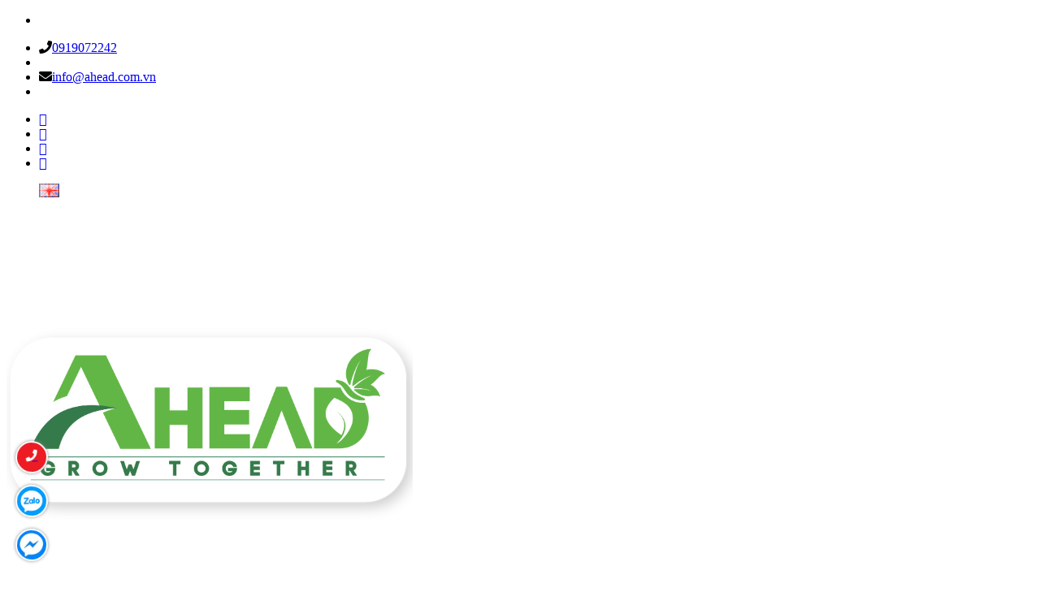

--- FILE ---
content_type: text/html; charset=utf-8
request_url: https://iso-ahead.vn/gioi-thieu-ve-ahead
body_size: 17055
content:
<!DOCTYPE html><!--[if lt IE 7 ]>
<html dir="ltr" lang="vi" class="ie ie6"><![endif]--><!--[if IE 7 ]>
<html dir="ltr" lang="vi" class="ie ie7"><![endif]--><!--[if IE 8 ]>
<html dir="ltr" lang="vi" class="ie ie8"><![endif]--><!--[if IE 9 ]>
<html dir="ltr" lang="vi" class="ie ie9"><![endif]--><!--[if (gt IE 9)|!(IE)]><!-->
<html dir="ltr" lang="vi"><!--<![endif]-->
    <head>
        <meta charset="utf-8" />
        <meta name="robots" content="index, follow" />
        <meta http-equiv="X-UA-Compatible" content="IE=edge">
        <meta name="theme-color" content="#30adc5" />
        <title>Giới thiệu về AHEAD</title>
        <base href="https://iso-ahead.vn/" />
                                    <meta  property="og:url" content="https://iso-ahead.vn/gioi-thieu-ve-ahead" />
                                                <meta  property="og:type" content="article" />
                                                <meta  property="og:title" content="Giới thiệu về AHEAD" />
                                                <meta  property="og:description" content="Công ty AHEAD, nhà cung cấp hàng đầu Việt Nam về dịch vụ tư vấn áp dụng các tiêu chuẩn quản lý quốc tế và dịch vụ tư vấn cải tiến hiệu quả hoạt động của doanh nghiệp, là nơi tập trung các chuyên gia tư vấn nhiều kinh nghiệm của Việt Nam" />
                                                <meta  property="og:image:alt" content="Giới thiệu về AHEAD" />
                                                <meta  name="twitter:card" content="summary" />
                                                <meta  name="twitter:title" content="Giới thiệu về AHEAD" />
                                                <meta  name="twitter:description" content="Công ty AHEAD, nhà cung cấp hàng đầu Việt Nam về dịch vụ tư vấn áp dụng các tiêu chuẩn quản lý quốc tế và dịch vụ tư vấn cải tiến hiệu quả hoạt động của doanh nghiệp, là nơi tập trung các chuyên gia tư vấn nhiều kinh nghiệm của Việt Nam" />
                    
                    <style></style>
                    <script type="application/ld+json">
        {
           "@context": "https://schema.org",
           "@graph": [
              {
                 "@type": "Organization",
                 "@id": "https://iso-ahead.vn/#organization",
                 "name": "Giới thiệu về AHEAD",
                 "url": "https://iso-ahead.vn/",
                 "sameAs": ["https://www.facebook.com/tuvaniso.aheadhanoi","https://twitter.com/IsoAheadVN","https://www.instagram.com/iso.ahead.vietnam/","https://www.youtube.com/channel/UCvBZQEQpJJw2axnqw45fv6w"],
                 "logo": {
                    "@type": "ImageObject",
                    "@id": "https://iso-ahead.vn/#logo",
                    "url": "https://iso-ahead.vn/image/catalog/0/AHEAD-3-2.png",
                    "caption": "CÔNG TY TNHH TƯ VẤN QUẢN LÝ VÀ PHÁT TRIỂN DOANH NGHIỆP Á CHÂU - AHEAD"
                 },
                 "image": {
                    "@id": "https://iso-ahead.vn/#logo"
                 }
              },
              {
                 "@type": "WebSite",
                 "@id": "https://iso-ahead.vn/#website",
                 "url": "https://iso-ahead.vn/",
                 "name": "Giới thiệu về AHEAD",
                 "publisher": {
                    "@id": "https://iso-ahead.vn/#organization"
                 },
                 "potentialAction": {
                    "@type": "SearchAction",
                    "target": "https://iso-ahead.vn/new/search?search={search_term_string}",
                    "query-input": "required name=search_term_string"
                 }
              },
              {
                 "@type": "WebPage",
                 "@id": "https://iso-ahead.vn/#webpage",
                 "url": "https://iso-ahead.vn/",
                 "inLanguage": "vi",
                 "name": "Giới thiệu về AHEAD",
                 "isPartOf": {
                    "@id": "https://iso-ahead.vn/#website"
                 },
                 "about": {
                    "@id": "https://iso-ahead.vn/#organization"
                 },
                 "description": "Công ty AHEAD, nhà cung cấp hàng đầu Việt Nam về dịch vụ tư vấn áp dụng các tiêu chuẩn quản lý quốc tế và dịch vụ tư vấn cải tiến hiệu quả hoạt động của doanh nghiệp, là nơi tập trung các chuyên gia tư vấn nhiều kinh nghiệm của Việt Nam"
              }
           ]
        }
    </script>
                    <style>
    .toc_link.toc_H3 {
        margin-left: 30px;
    }
    .panel-table-of-content {
        /*border: 1.5px solid #333333f2;*/
        /*border-radius: 5px;*/
        /*background: rgba(238, 238, 238, .95);*/
        /*color: #444444 !important;*/
    }

    .panel-table-of-content .collapse:not(.in) ul {
        display: none;
    }

    .panel-table-of-content .with-chevron {
        border: unset;
        /*background: rgba(238, 238, 238, .95);*/
        /*color: #444444 !important;*/
    }

    .panel-table-of-content .with-chevron i {
        /*color: #444444 !important;*/
    }

    .panel-table-of-content .with-chevron.collapsed i::before {
        content: "\f105";
    }

    .panel-table-of-content .with-chevron .chevron {
        /*display: flex !important;*/
        /*padding: .5rem 1rem;*/
        /*margin-bottom: 0 !important;*/
        /*align-items: center !important;*/
        /*justify-content: space-between !important;*/
    }

    .panel-table-of-content .title::before {
        content: "\f0cb";
        font: normal normal normal 14px/1 FontAwesome;
        margin-right: 5px;
    }
</style>
<script>
    window.addEventListener('DOMContentLoaded', (event) => {
        let table_of_content_location = '.tab-description1';
        let table_of_content_tags = '.description-cus h2, .description-cus h3';
        $('<div class="panel__custom table-of-contents panel-table-of-content"><a data-toggle="collapse" href="#table-of-content" role="button" aria-expanded="true" aria-controls="table-of-content" class="btn btn-block with-chevron"><p class="chevron">Nội dung chính</p> </a><div id="table-of-content" class="collapse in show"><ul></ul></div></div>').insertBefore($(table_of_content_location));
        $(table_of_content_tags).each(function(index, el) {
            if (convertVietnamese($(this).text())) {
                $(this).attr('id', convertVietnamese($(this).text()));
                var toc_link = document.createElement('li');
                    toc_link.setAttribute("class", 'toc_link toc_' + $(this).prop("tagName"));
                    toc_link.innerHTML = '<a href="#' + convertVietnamese($(this).text()) + '">' + $(this).text().replace(/\s+/g, ' ') + '</a>';

                $('#table-of-content ul').append($(toc_link));
            }
        });

        $('.toc_link a').click(function(e) {
            e.preventDefault();
            var location_href = $(this).attr("href");
            $('html, body').animate({
                scrollTop: $(location_href).offset().top - 90
            }, 500);
        });
        if($('#table-of-content ul li').length == 0){
            $('.panel__custom').hide();
        }
    });

    // Table Of Content Single Post
    function convertVietnamese(str) {
        str = str.replace(/\s+/g, ' ');
        str.trim();

        str = str.toLowerCase();
        str = str.replace(/à|á|ạ|ả|ã|â|ầ|ấ|ậ|ẩ|ẫ|ă|ằ|ắ|ặ|ẳ|ẵ/g, "a");
        str = str.replace(/è|é|ẹ|ẻ|ẽ|ê|ề|ế|ệ|ể|ễ/g, "e");
        str = str.replace(/ì|í|ị|ỉ|ĩ/g, "i");
        str = str.replace(/ò|ó|ọ|ỏ|õ|ô|ồ|ố|ộ|ổ|ỗ|ơ|ờ|ớ|ợ|ở|ỡ/g, "o");
        str = str.replace(/ù|ú|ụ|ủ|ũ|ư|ừ|ứ|ự|ử|ữ/g, "u");
        str = str.replace(/ỳ|ý|ỵ|ỷ|ỹ/g, "y");
        str = str.replace(/đ/g, "d");
        str = str.replace(/!|@|%|\^|\*|\(|\)|\+|\=|\<|\>|\?|\/|,|\.|\:|\;|\'| |\"|\&|\#|\[|\]|~|$|_/g, "-");
        str = str.replace(/-+-/g, "-");
        str = str.replace(/^\-+|\-+$/g, "");

        return str;
    }
</script>
        
        <title>Giới thiệu về AHEAD</title>
                    <meta name="description" content="Công ty AHEAD, nhà cung cấp hàng đầu Việt Nam về dịch vụ tư vấn áp dụng các tiêu chuẩn quản lý quốc tế và dịch vụ tư vấn cải tiến hiệu quả hoạt động của doanh nghiệp, là nơi tập trung các chuyên gia tư vấn nhiều kinh nghiệm của Việt Nam" />
                <meta name="viewport" content="width=device-width, minimum-scale=1.0, maximum-scale=1.0, user-scalable=no" />
                <script type="text/javascript">
            baseUrl = "https://iso-ahead.vn/";
            link_ajax = "https://iso-ahead.vn/public/";
        </script>
        <link rel="dns-prefetch" href="//fonts.googleapis.com" />
        <link href="https://fonts.googleapis.com/css?family=Fira+Sans:100,200,300,400,500,600,700,800,900&display=swap&subset=vietnamese" rel="stylesheet" />
                    <link rel="stylesheet" type="text/css" href="catalog/view/theme/redbiz/stylesheet/bootstrap.min.css?v=1.0" />
            <link rel="stylesheet" type="text/css" href="catalog/view/theme/redbiz/stylesheet/font-awesome.min.css?v=1.0" />
            <link rel="stylesheet" type="text/css" href="catalog/view/theme/redbiz/stylesheet/icomoon.css?v=1.0">
            <link rel="stylesheet" type="text/css" href="catalog/view/theme/redbiz/stylesheet/swiper.min.css?v=1.0">
            <link rel="stylesheet" type="text/css" href="catalog/view/theme/redbiz/stylesheet/slider.css?v=1.0">
            <link rel="stylesheet" type="text/css" href="catalog/view/theme/redbiz/stylesheet/animate.css?v=1.0">
            <link rel="stylesheet" type="text/css" href="catalog/view/theme/redbiz/stylesheet/switcher.css?v=1.0">
            <link rel="stylesheet" type="text/css" href="catalog/view/theme/redbiz/stylesheet/rev-settings.css?v=1.0">
            <link rel="stylesheet" type="text/css" href="catalog/view/theme/redbiz/stylesheet/owl.theme.default.css?v=1.0">
            <link rel="stylesheet" type="text/css" href="catalog/view/theme/redbiz/stylesheet/owl.carousel.css?v=1.0">
            <link rel="stylesheet" type="text/css" href="catalog/view/theme/redbiz/stylesheet/default.css?v=1.0">
            <link rel="stylesheet" type="text/css" href="catalog/view/theme/redbiz/stylesheet/styles.css?v=1.0" id="colors">
            <link rel="stylesheet" type="text/css" href="catalog/view/theme/redbiz/stylesheet/stylesheet.css?v=1.0" />
        
        <script type="text/javascript" src="catalog/view/theme/redbiz/javascript/jquery-3.3.1.min.js?v=1.0"></script>

                                            <link href="https://iso-ahead.vn/image/catalog/logo/apple-touch-icon.png" rel="icon" />
                            <!-- Google tag (gtag.js) -->
<script async src="https://www.googletagmanager.com/gtag/js?id=AW-16513607627"></script>
<script>
  window.dataLayer = window.dataLayer || [];
  function gtag(){dataLayer.push(arguments);}
  gtag('js', new Date());

  gtag('config', 'AW-16513607627');
</script>
<meta name="google-site-verification" content="rmkqPCiSz-uBDFSDBtnV8-d8028D8y137FK_-gv7xdc" />
                <style type="text/css">
            .page-title-section {background-image: url('/image/')}
        </style>
        <link href="catalog/view/theme/redbiz/stylesheet_custom/stylesheet.css?v=1.0" rel="stylesheet" />
    </head>
    <body class="information-information-1">
        <div id="top-bar" class="hidden-sm-down">
            <div class="container">
                <div class="row">
                    <div class="col-md-9 col-12">
                        <div class="top-bar-welcome">
                            <ul>
                                <li></li>
                            </ul>
                        </div>
                        <div class="top-bar-info">
                            <ul>
                                <li><i class="fa fa-phone"></i><a href="tel:0919072242">0919072242</a><li>
                                <li><i class="fa fa-envelope"></i><a href="mailto:info@ahead.com.vn">info@ahead.com.vn</a><li>
                            </ul>
                        </div>
                    </div>
                    <div class="col-md-3 col-12">
                        <ul class="social-icons hidden-md-down">
                            <li>
                                <a href="https://www.facebook.com/tuvaniso.aheadhanoi" target="_blank">
                                    <i class="fa fa-facebook"></i></a>
                            </li>
                            <li>
                                <a href="https://twitter.com/IsoAheadVN" target="_blank">
                                    <i class="fa fa-twitter"></i></a>
                            </li>
                            <li>
                                <a href="https://www.facebook.com/tuvaniso.aheadhanoi" target="_blank">
                                    <i class="fa fa-youtube"></i></a>
                            </li>
                            <li>
                                <a href="https://www.instagram.com/iso.ahead.vietnam/" target="_blank">
                                    <i class="fa fa-instagram"></i></a>
                            </li>
                        </ul>
                    </div>
                </div>
            </div>
        </div>
        <header>
            <div class="header-top">
                <div class="header-top__language">
                        <ul id="form-language" class="lang list-inline">
                

           <li style="display:none;">
                <a href="javascript:void(0)" name="en-gb" class="language-select ">
                    <img src="catalog/language/en-gb/en-gb.png" alt="English" title="English" />
                                        -
                                    </a>
            </li>
            
            
            
             
           <a href="javascript:void(0)" name="en-gb" class="language-select ">
                <img src="catalog/language/en-gb/en-gb.png" alt="English" title="English" />
            </a>
                    
          
                

           <li style="display:none;">
                <a href="javascript:void(0)" name="vi-vn" class="language-select on">
                    <img src="catalog/language/vi-vn/vi-vn.png" alt="Tiếng Việt" title="Tiếng Việt" />
                                    </a>
            </li>
            
            
            
                      
          
                <form action="https://iso-ahead.vn/common/language/language" method="post" enctype="multipart/form-data" class="hidden" style="display: none;">
            <input type="hidden" name="code" value="" />
            <input type="hidden" name="redirect" value="https://iso-ahead.vn/gioi-thieu-ve-ahead" />
        </form>
    </ul>

<style>
    .language-select img{
      min-width:25px
    }
</style>
                </div>
            </div>
            <nav id="navigation4" class="navigation">
                <div class="nav-header col-md-2 col-xs-12">
                    <a class="nav-brand" href="https://iso-ahead.vn/">
                        <img src="https://iso-ahead.vn/image/catalog/0/AHEAD-3-2.png" class="main-logo" alt="logo CÔNG TY TNHH TƯ VẤN QUẢN LÝ VÀ PHÁT TRIỂN DOANH NGHIỆP Á CHÂU - AHEAD" id="main_logo" />
                    </a>
                    <div class="nav-toggle"></div>
                </div>
                <div class="col-md-6 col-xs-12" style="float: left">        <div class="nav-menus-wrapper">
        <ul class="nav-menu align-to-right level0">
                                                <li class="item_lv0">
                        <a href="https://iso-ahead.vn/" class=""> Trang chủ </a>
                    </li>
                                                                <li class="item_lv0">
                        <a href="https://iso-ahead.vn/gioi-thieu-ve-ahead" class="">Về AHEAD</a>
                    </li>
                                                                <li class="item_lv0 has-child">
                        <a href="https://iso-ahead.vn/dich-vu" class="">Dịch vụ</a>
                        <ul class="nav-dropdown level1">
                                                                                                <li class="item_lv1">
                                        <a href="https://iso-ahead.vn/phat-trien-ben-vung">PHÁT TRIỂN BỀN VỮNG</a>
                                    </li>
                                                                                                                                <li class="item_lv1">
                                        <a href="https://iso-ahead.vn/doi-moi-sang-tao">ĐỔI MỚI SÁNG TẠO</a>
                                    </li>
                                                                                                                                <li class="item_lv1">
                                        <a href="https://iso-ahead.vn/chung-nhan-xanh">CHỨNG NHẬN XANH</a>
                                    </li>
                                                                                                                                <li class="item_lv1">
                                        <a href="https://iso-ahead.vn/chung-nhan-sinh-khoi-ben-vung">CHỨNG NHẬN SINH KHỐI BỀN VỮNG</a>
                                    </li>
                                                                                                                                <li class="item_lv1">
                                        <a href="https://iso-ahead.vn/khi-nha-kinh">KHÍ NHÀ KÍNH </a>
                                    </li>
                                                                                                                                <li class="item_lv1">
                                        <a href="https://iso-ahead.vn/nghien-cuu-khoa-hoc-cong-nghe-va-phat-trien-ben-vung-esg">NGHIÊN CỨU KHOA HỌC CÔNG NGHỆ VÀ PHÁT TRIỂN BỀN VỮNG (ESG)</a>
                                    </li>
                                                                                                                                <li class="item_lv1">
                                        <a href="https://iso-ahead.vn/tu-van-chung-nhan-cac-tieu-chuan-hoat-dong-khcn-ai">TƯ VẤN &amp; CHỨNG NHẬN CÁC TIÊU CHUẨN HOẠT ĐỘNG KHCN (AI)</a>
                                    </li>
                                                                                                                                <li class="item_lv1">
                                        <a href="https://iso-ahead.vn/nong-lam-nghiep-ben-vung">NÔNG - LÂM NGHIỆP BỀN VỮNG</a>
                                    </li>
                                                                                                                                <li class="item_lv1">
                                        <a href="https://iso-ahead.vn/tu-van-tieu-chuan-quoc-te">TƯ VẤN VÀ ĐÀO TẠO TIÊU CHUẨN QUỐC TẾ</a>
                                    </li>
                                                                                                                                <li class="has-child item_lv1">
                                        <a class="" href="https://iso-ahead.vn/chuong-trinh-nang-suat-chat-luong-quoc-gia">CHƯƠNG TRÌNH NĂNG SUẤT CHẤT LƯỢNG QUỐC GIA</a>
                                        <ul class="nav-dropdown level2">
                                                                                            <li class="item_lv2">
                                                    <a href="https://iso-ahead.vn/nang-cao-nscl-dua-tren-khoa-hoc-cong-nghe-gd-2021-2030" class="">Nâng cao NSCL dựa trên Khoa học, Công nghệ GĐ 2021-2030</a>
                                                </li>
                                                                                            <li class="item_lv2">
                                                    <a href="https://iso-ahead.vn/ho-tro-dn-nang-cao-nscl-gd-2021-2030" class="">Hỗ trợ Doanh nghiệp Nâng cao NSCL GĐ 2021-2030</a>
                                                </li>
                                                                                    </ul>
                                    </li>
                                                                                                                                <li class="item_lv1">
                                        <a href="https://iso-ahead.vn/tu-van-nang-cap-va-so-hoa-he-thong-quan-ly">TƯ VẤN NÂNG CẤP VÀ SỐ HÓA HỆ THỐNG QUẢN LÝ</a>
                                    </li>
                                                                                                                                <li class="item_lv1">
                                        <a href="https://iso-ahead.vn/tu-van-quan-tri-doanh-nghiep">TƯ VẤN QUẢN TRỊ DOANH NGHIỆP</a>
                                    </li>
                                                                                                                                <li class="item_lv1">
                                        <a href="https://iso-ahead.vn/tu-van-nganh-nghe">TƯ VẤN NGÀNH NGHỀ</a>
                                    </li>
                                                                                                                                <li class="item_lv1">
                                        <a href="https://iso-ahead.vn/international-cooperation-hop-tac-quoc-te">INTERNATIONAL COOPERATION (Hợp tác Quốc tế)</a>
                                    </li>
                                                                                    </ul>
                    </li>
                                                                <li class="item_lv0">
                        <a href="https://iso-ahead.vn/tin-tuc-su-kien" class="">Tin tức</a>
                    </li>
                                                                <li class="item_lv0">
                        <a href="https://iso-ahead.vn/ahead-va-cong-dong" class="">VÌ CỘNG ĐỒNG</a>
                    </li>
                                                                <li class="item_lv0">
                        <a href="https://iso-ahead.vn/information/contact" class=""> Liên hệ </a>
                    </li>
                                    </ul>
    </div>
</div>
                <div class="col-md-4 col-xs-4 hidden-sm hidden-xs" style="float: left">
                    <div class="row content-header">
                        <div class="col-md-8 col-xs-12">
                            <div class="navbar-form navbar-left searchform" id="search">
    <div class="form-group">
	    <input type="text" class="form-control" name="search" value="" placeholder="Tìm kiếm" />
    </div>
	<button type="button" class="btn btn-default button_search fa fa-search"></button>
</div>

                        </div>
                        <div class="col-md-4 col-xs-12">
                                                        <div class="hotline-header"><span><i class="fa fa-phone" style="    font-size: 14px;"></i> <a href="tel:0919072242">0919072242</a></span></div>
                        </div>
                    </div>
                </div>
                <!--<div class="hotline-header"><span>Hotline: <a href="tel:0919072242">0919072242</a></span></div>-->
            </nav>
        </header>


<div class="page-title-section">
    <div class="container">
        <h1>Giới thiệu về AHEAD</h1>
        <ul>
                                        <li >
                    <a href="https://iso-ahead.vn/" >Trang chủ</a>
                                    </li>
                            <li >
                    <a href="https://iso-ahead.vn/gioi-thieu-ve-ahead" >Giới thiệu về AHEAD</a>
                                    </li>
                    </ul>
    </div>
</div>
<div id="information-information" class="section-block-grey">
    
    <div class="container">
        <div class="row">
            
                                                    <div id="content" class="pr-30-md col-12 col-xs-12 col-md-12">
                <div class="section-heading center-holder">
                    <h3>Giới thiệu về AHEAD</h3>
                    <div class="section-heading-line"></div>
                                    </div>
                
                <div class="row mt-50"><h1 id="input_line_0" style="text-align: justify;"><span style="color: #236fa1; font-family: verdana, geneva, sans-serif; font-size: 14pt;"><strong><span id="input_part_0" class="" data-mention="Giới thiệu về AHEAD">GIỚI THIỆU VỀ AHEAD</span></strong></span></h1>
<p style="text-align: justify;"><span style="font-size: 14pt; color: #000000; font-family: verdana, geneva, sans-serif;"><strong>C&ocirc;ng ty AHEAD</strong>, nh&agrave; cung cấp h&agrave;ng đầu Việt Nam về dịch vụ tư vấn &aacute;p dụng c&aacute;c ti&ecirc;u chuẩn quản l&yacute; quốc tế v&agrave; dịch vụ tư vấn cải tiến hiệu quả hoạt động của doanh nghiệp, l&agrave; nơi tập trung c&aacute;c chuy&ecirc;n gia tư vấn nhiều kinh nghiệm của Việt Nam v&agrave; c&ugrave;ng với sự hỗ trợ kỹ thuật của tổ chức tư vấn JLB Australia.&nbsp;</span></p>
<p style="text-align: justify;"><span style="font-size: 14pt; color: #000000; font-family: verdana, geneva, sans-serif;"><strong>C&ocirc;ng ty AHEAD</strong>&nbsp;đ&atilde; tư vấn th&agrave;nh c&ocirc;ng cho nhiều doanh nghiệp Việt Nam v&agrave; doanh nghiệp đầu tư nước ngo&agrave;i đạt được c&ocirc;ng nhận quốc tế.</span></p>
<p style="text-align: justify;"><span style="font-size: 14pt; color: #000000; font-family: verdana, geneva, sans-serif;">Tổng cục Ti&ecirc;u chuẩn Đo lường Chất lượng đ&atilde; c&oacute; quyết định số 2594/TĐC-HCHQ ng&agrave;y 14/9/2022 x&aacute;c nhận C&ocirc;ng ty TNHH Tư vấn Quản l&yacute; &amp; Ph&aacute;t triển Doanh nghiệp &Aacute; Ch&acirc;u (AHEAD) đủ điều kiện tư vấn x&acirc;y dựng Hệ thống Quản l&yacute; Chất lượng theo ti&ecirc;u chuẩn TCVN ISO 9001: 2015 đối với c&aacute;c cơ quan h&agrave;nh ch&iacute;nh Nh&agrave; nước (cấp lần 5).</span></p>
<p style="text-align: justify;"><span style="font-size: 14pt; color: #000000; font-family: verdana, geneva, sans-serif;"><strong>AHEAD</strong>&nbsp;đ&atilde; nhận quyết định số số 2386/TĐC- HCHQ, ng&agrave;y 28/7/2020 của Tổng cục Ti&ecirc;u chuẩn Đo lường Chất lượng về việc đủ điều kiện đ&agrave;o tạo HTQLCL TCVN ISO 9001 cho cấp Chuy&ecirc;n gia tư vấn.</span></p>
<p style="text-align: justify;"><span style="font-size: 14pt; color: #000000; font-family: verdana, geneva, sans-serif;"><strong>AHEAD</strong>&nbsp;l&agrave; đơn vị đ&atilde; tiến h&agrave;nh tư vấn cho hơn 2500 doanh nghiệp tr&ecirc;n to&agrave;n quốc v&agrave; đảm bảo sau khi tư vấn sẽ được đ&aacute;nh gi&aacute; chứng nhận th&agrave;nh c&ocirc;ng bởi c&aacute;c tổ chức chứng nhận uy t&iacute;n trong v&agrave; ngo&agrave;i nước.</span></p>
<p style="text-align: justify;"><span style="font-size: 14pt; color: #000000; font-family: verdana, geneva, sans-serif;"><strong>AHEAD</strong>&nbsp;cũng l&agrave; tổ chức đ&agrave;o tạo được tổ chức quốc tế c&ocirc;ng nhận năng lực chuy&ecirc;n gia của &Uacute;c v&agrave; Mỹ (RABQSA) chứng nhận (nay l&agrave; tổ chức Exemplar Global), Tổ chức c&ocirc;ng nhận JAS &ndash; ANZ.</span></p>
<p style="text-align: justify;">&nbsp;</p>
<p style="text-align: justify;"><span style="font-family: verdana, geneva, sans-serif; font-size: 14pt; color: #236fa1;"><strong>SỨ MỆNH AHEAD</strong></span></p>
<p style="text-align: justify;"><span style="color: #000000; font-family: verdana, geneva, sans-serif; font-size: 14pt;">Nghi&ecirc;n cứu v&agrave; triển khai &aacute;p dụng những ti&ecirc;u chuẩn quốc tế mới nhất trong c&aacute;c lĩnh vực: <strong>ph&aacute;t triển bền vững ,giảm ph&aacute;t thải kh&iacute; nh&agrave; k&iacute;nh, năng suất chất lượng v&agrave; chuyển đổi số</strong> để phục vụ sự nghiệp ph&aacute;t triển của doanh nghiệp v&agrave; nh&agrave; nước trong qu&aacute; tr&igrave;nh to&agrave;n cầu h&oacute;a.<br /><br /></span></p>
<p style="text-align: justify;"><span style="color: #236fa1; font-family: verdana, geneva, sans-serif; font-size: 14pt;"><strong>TẦM NH&Igrave;N AHEAD</strong></span></p>
<p style="text-align: justify;"><span style="font-size: 14pt; font-family: verdana, geneva, sans-serif;"><span style="color: #000000;">AHEAD phấn đấu để trở trở th&agrave;nh c&ocirc;ng ty quốc tế v&agrave; nằm trong top 3 doanh nghiệp h&agrave;ng đầu tại Việt Nam trong lĩnh vực trước năm 2030.</span>&nbsp;</span></p>
<p>&nbsp;</p>
<p><span style="font-size: 14pt; font-family: verdana, geneva, sans-serif; color: #236fa1;"><strong>GI&Aacute; TRỊ CỐT L&Otilde;I </strong></span></p>
<p style="text-align: justify;"><span style="font-size: 14pt; color: #000000; font-family: verdana, geneva, sans-serif;">Cải tiến v&agrave; li&ecirc;n tục đổi mới chất lượng dịch vụ tr&ecirc;n nền tảng c&ocirc;ng nghệ số Đổi mới v&agrave; s&aacute;ng tạo.</span></p>
<p style="text-align: justify;">&nbsp;</p>
<p style="text-align: justify;"><span style="color: #236fa1; font-family: verdana, geneva, sans-serif; font-size: 14pt;"><strong>QU&Aacute; TR&Igrave;NH H&Igrave;NH TH&Agrave;NH V&Agrave; PH&Aacute;T TRIỂN CỦA&nbsp; AHEAD:</strong></span></p>
<p style="text-align: justify;">&nbsp;</p>
<p style="text-align: center;"><span style="font-size: 14pt;"><span style="color: #236fa1; font-family: verdana, geneva, sans-serif;"><strong><img src="https://iso-ahead.vn/image/catalog/1/4/baner-es.png" alt="" width="1024" height="544" /><br /></strong></span></span></p>
<p>&nbsp;</p>
<p><span style="font-size: 14pt;"><span style="color: #236fa1; font-family: verdana, geneva, sans-serif;"><strong>MỤC TI&Ecirc;U NĂM 2025 :</strong></span></span></p>
<p><span style="font-size: 14pt; color: #000000; font-family: verdana, geneva, sans-serif;">Với những th&agrave;nh quả đạt được năm 2024, Ahead đặt mục ti&ecirc;u chiến lược cho năm 2025 l&agrave; &ldquo;Dẫn đầu trong lĩnh vực tư vấn, chứng nhận v&agrave; đ&agrave;o tạo về ph&aacute;t triển bền vững, kinh tế xanh v&agrave; Net Zero &ldquo;. Với phương ch&acirc;m h&agrave;nh động &ldquo;<strong><em><span style="color: #e03e2d;">Quyết liệt v&agrave;</span> <span style="color: #e03e2d;">s&aacute;ng tạo</span>&rdquo;</em></strong>. Đồng thời ch&uacute;ng t&ocirc;i cam kết li&ecirc;n tục cải tiến phương ph&aacute;p tư vấn v&agrave; n&acirc;ng cao năng lực chuy&ecirc;n gia nhằm cung cấp cho kh&aacute;ch h&agrave;ng:</span></p>
<p><span style="font-size: 14pt; color: #000000; font-family: verdana, geneva, sans-serif;">- C&aacute;c dịch vụ được thực hiện chuy&ecirc;n nghiệp.</span></p>
<p><span style="font-size: 14pt; color: #000000; font-family: verdana, geneva, sans-serif;">- Tư vấn s&aacute;t thực, cụ thể, dễ hiểu.</span></p>
<p style="text-align: justify;"><span style="font-size: 14pt; color: #000000; font-family: verdana, geneva, sans-serif;">- Hệ thống được x&acirc;y dựng nhanh ch&oacute;ng, thuận tiện, dễ &aacute;p dụng.</span></p>
<p style="text-align: justify;">&nbsp;</p>
<p style="text-align: justify;"><span style="color: #3d00ff; font-family: verdana, geneva, sans-serif; font-size: 14pt;"><strong><span style="color: #236fa1;">ĐỘI NGŨ CHUY&Ecirc;N GIA TƯ VẤN AHEAD</span></strong></span></p>
<p style="text-align: justify;"><span style="color: #000000; font-family: verdana, geneva, sans-serif; font-size: 14pt;">C&aacute;c văn ph&ograve;ng của <span style="font-weight: bold;">AHEAD </span>hiện c&oacute; hơn 40 chuy&ecirc;n gia tư vấn tuyển dụng ch&iacute;nh thức v&agrave; tr&ecirc;n 50 cộng t&aacute;c vi&ecirc;n c&oacute; kinh nghiệm trong c&aacute;c lĩnh vực ng&agrave;nh nghề kh&aacute;c nhau. C&aacute;c chuy&ecirc;n gia tư vấn đ&atilde; được đ&agrave;o tạo trong nước v&agrave; nước ngo&agrave;i với nhiều năm kinh nghiệm l&agrave;m việc cho c&aacute;c tổ chức tư vấn v&agrave; chứng nhận quốc tế, c&oacute; tr&igrave;nh độ Đại học, Thạc sỹ, Tiến sỹ v&agrave; Gi&aacute;o sư. Hầu hết c&aacute;c chuy&ecirc;n gia tư vấn đ&atilde; được cấp chứng chỉ Chuy&ecirc;n gia đ&aacute;nh gi&aacute; trưởng <span style="font-weight: bold;">(Lead Auditor Certificate)</span>, được Tổ chức chứng nhận năng lực c&aacute; nh&acirc;n của Hoa Kỳ c&ocirc;ng nhận.<br /></span></p>
<p style="text-align: justify;">&nbsp;</p>
<p style="text-align: justify;"><span style="color: #3d00ff; font-family: verdana, geneva, sans-serif; font-size: 14pt;"><strong><span style="color: #236fa1;">LĨNH VỰC HOẠT ĐỘNG</span></strong></span></p>
<table style="border-collapse: collapse; width: 100%; height: 871px; border-style: hidden;" border="1">
<tbody>
<tr style="height: 256px;">
<td style="width: 41.5968%; border-style: groove; height: 256px; border-color: #000000; vertical-align: top;">
<p style="text-align: justify;"><strong><span style="font-size: 14pt; color: #000000; font-family: verdana, geneva, sans-serif;">Ph&aacute;t triển bền vững&nbsp;</span></strong></p>
<p style="text-align: justify;"><span style="font-size: 14pt; color: #000000; font-family: verdana, geneva, sans-serif;">⚬ Kh&iacute; Nh&agrave; K&iacute;nh: ISO 14067, ISO 14064, PAS2060, ...</span><br /><span style="font-size: 14pt; color: #000000; font-family: verdana, geneva, sans-serif;">⚬ Ph&aacute;t triển bền vững: ESG, GRI, EcoVadis, Green label, LEED, Green Mark, CDP, ...</span><br /><span style="font-size: 14pt; color: #000000; font-family: verdana, geneva, sans-serif;">⚬ Sản phẩm xanh: GRS, RCS, GOTS, Oeko-Tex, Floorscore,...</span><br /><span style="font-size: 14pt; color: #000000; font-family: verdana, geneva, sans-serif;">⚬ N&ocirc;ng-L&acirc;m nghiệp: Bonsucro, EFI, Fair Trade, FSA, LCA, Non-GMO, Rainforest Alliance, USDA, EU, IFOAM, FSC, SFI, FSC CoC, SBP, ...</span><br /><span style="font-size: 14pt; color: #000000; font-family: verdana, geneva, sans-serif;">⚬ Sinh khối: ISCC, RSB, EN Plus, ...</span></p>
</td>
<td style="width: 32.2116%; border-style: hidden; height: 256px;"><span style="font-size: 14pt; font-family: verdana, geneva, sans-serif;"><img style="float: left;" src="https://iso-ahead.vn/image/catalog/2024-DN/GTA2.png" alt="" width="238" height="206" /></span></td>
<td style="width: 20.6323%; height: 256px; border-color: #000000; border-style: groove; vertical-align: top;">
<p style="text-align: right;"><strong><span style="font-size: 14pt; color: #000000; font-family: verdana, geneva, sans-serif;">Tr&aacute;ch nhiệm x&atilde; hội</span></strong></p>
<p style="text-align: right;"><span style="font-size: 14pt; color: #000000; font-family: verdana, geneva, sans-serif;">SA 8000, BSCI, SMETA, HIGG FSLM, WCA, SPLC, RBA, CTI, Disney Fama, ...</span></p>
</td>
</tr>
<tr style="height: 205px;">
<td style="width: 41.5968%; height: 205px; border-style: groove; border-color: #000000; vertical-align: top;">
<p style="text-align: justify;"><strong><span style="font-size: 14pt; color: #000000; font-family: verdana, geneva, sans-serif;">Hệ thống quản l&yacute;&nbsp;</span></strong></p>
<p><span style="font-size: 14pt; color: #000000; font-family: verdana, geneva, sans-serif;">ISO 9001, ISO 140001, ISO 45001, ISO/IEC 27001, ISO 50000, ISO/IEC 20000, ISO 22000, FSSC 22000,....</span></p>
<p>&nbsp;</p>
<p>&nbsp;</p>
<p>&nbsp;</p>
<p>&nbsp;</p>
<p>&nbsp;</p>
<p>&nbsp;</p>
<p>&nbsp;</p>
</td>
<td style="width: 32.2116%; height: 205px; border-style: hidden;"><span style="font-size: 14pt; font-family: verdana, geneva, sans-serif;"><img style="float: right;" src="https://iso-ahead.vn/image/catalog/2024-DN/GTA3.png" alt="" width="238" height="206" /></span></td>
<td style="width: 20.6323%; height: 205px; border-style: groove; border-color: #000000; vertical-align: top;">
<p style="text-align: right;"><strong><span style="font-size: 14pt; color: #000000; font-family: verdana, geneva, sans-serif;">Ti&ecirc;u chuẩn An ninh</span></strong></p>
<p style="text-align: right;"><span style="font-size: 14pt; color: #000000; font-family: verdana, geneva, sans-serif;">BV Security, CTPAT, Tapa, Wrap, ...</span></p>
</td>
</tr>
<tr style="height: 205px;">
<td style="width: 41.5968%; height: 205px; border-style: groove; border-color: #000000; vertical-align: top;">
<p style="text-align: justify;"><strong><span style="font-family: verdana, geneva, sans-serif; font-size: 14pt;">◾ <span style="font-size: 14pt; color: #000000; font-family: verdana, geneva, sans-serif;">Chương tr&igrave;nh Năng suất chất lượng quốc gia</span></span></strong></p>
<p style="text-align: justify;"><strong><span style="font-family: verdana, geneva, sans-serif; font-size: 14pt;">◾ <span style="font-size: 14pt; color: #000000; font-family: verdana, geneva, sans-serif;">Tư vấn quản trị Doanh nghiệp</span></span></strong></p>
<p style="text-align: left;"><strong><span style="font-family: verdana, geneva, sans-serif; font-size: 14pt;">◾ <span style="font-size: 14pt; color: #000000; font-family: verdana, geneva, sans-serif;">Hoạt động thương mại về c&ocirc;ng nghệ v&agrave; nguy&ecirc;n liệu ph&aacute;t triển bền vững</span></span></strong></p>
<p style="text-align: left;">&nbsp;</p>
<p style="text-align: left;">&nbsp;</p>
<p style="text-align: left;">&nbsp;</p>
<p style="text-align: left;">&nbsp;</p>
<p style="text-align: left;">&nbsp;</p>
<p style="text-align: left;">&nbsp;</p>
</td>
<td style="width: 32.2116%; height: 205px; border-style: hidden;"><span style="font-size: 14pt; font-family: verdana, geneva, sans-serif;"><img style="float: left;" src="https://iso-ahead.vn/image/catalog/2024-DN/GTA4.png" alt="" width="238" height="206" /></span></td>
<td style="width: 20.6323%; height: 205px; border-style: groove; vertical-align: top; border-color: #000000;">
<p style="text-align: right;"><strong><span style="font-size: 14pt; color: #000000; font-family: verdana, geneva, sans-serif;">Ti&ecirc;u chuẩn Nh&agrave; b&aacute;n lẻ</span></strong></p>
<p style="text-align: right;"><span style="font-size: 14pt; color: #000000; font-family: verdana, geneva, sans-serif;">Walmart, Costco, H&amp;M, Mago,...</span></p>
</td>
</tr>
<tr style="height: 205px;">
<td style="width: 41.5968%; height: 205px; border-style: hidden;">&nbsp;</td>
<td style="width: 32.2116%; height: 205px; border-style: hidden;"><span style="font-size: 14pt; font-family: verdana, geneva, sans-serif;"><img style="float: right;" src="https://iso-ahead.vn/image/catalog/2024-DN/GTA5.png" alt="" width="238" height="206" /></span></td>
<td style="width: 20.6323%; height: 205px; border-style: groove; vertical-align: top; border-color: #000000;">
<p style="text-align: right;"><strong><span style="font-size: 14pt; color: #000000; font-family: verdana, geneva, sans-serif;">C&ocirc;ng cụ cải tiến NSCL &amp; Chuyển đổi số</span></strong></p>
<p style="text-align: right;"><span style="font-size: 14pt; color: #000000; font-family: verdana, geneva, sans-serif;">Lean, 5S, KPI, QCC, TPM,</span><br /><span style="font-size: 14pt; color: #000000; font-family: verdana, geneva, sans-serif;">Kaizen, 6 Sigma, 7 c&ocirc;ng cụ,... </span><span style="font-size: 14pt; color: #000000; font-family: verdana, geneva, sans-serif;">ISO Điện tử</span></p>
<p style="text-align: right;">&nbsp;</p>
<p style="text-align: right;">&nbsp;</p>
<p style="text-align: right;">&nbsp;</p>
<p style="text-align: right;">&nbsp;</p>
<p style="text-align: right;">&nbsp;</p>
<p style="text-align: right;">&nbsp;</p>
</td>
</tr>
</tbody>
</table>
<p style="text-align: justify;">&nbsp;</p>
<p style="text-align: justify;"><span style="color: #ba372a; font-family: verdana, geneva, sans-serif; font-size: 14pt;"><span style="font-weight: bold; font-style: italic;">Để biết th&ecirc;m th&ocirc;ng tin chi tiết, Qu&yacute; Kh&aacute;ch h&agrave;ng vui l&ograve;ng li&ecirc;n hệ tới Văn ph&ograve;ng AHEAD gần nhất để được hỗ trợ:</span></span></p>
<p style="text-align: justify;"><span style="font-weight: bold; text-decoration: underline; color: #ba372a; font-family: verdana, geneva, sans-serif; font-size: 14pt;">AHEAD H&agrave; Nội</span></p>
<p style="text-align: justify;"><span style="color: #000000; font-family: verdana, geneva, sans-serif; font-size: 14pt;"><span style="font-weight: bold;">Địa chỉ:</span> Số 18 Tam Trinh, Phường Tương Mai, H&agrave; Nội.</span></p>
<p style="text-align: justify;"><span style="color: #000000; font-family: verdana, geneva, sans-serif; font-size: 14pt;"><span style="font-weight: bold;">Điện thoại:</span> 0919.072.242&nbsp; &nbsp; &nbsp; &nbsp; &nbsp; &nbsp; &nbsp; &nbsp; &nbsp;&nbsp;</span></p>
<p style="text-align: justify;"><span style="color: #000000; font-family: verdana, geneva, sans-serif; font-size: 14pt;"><span style="font-weight: bold;">Email:&nbsp;</span> <span style="color: #1100ff;"><a style="color: #1100ff;" href="mailto:sale@ahead.com.vn">sale@ahead.com.vn&nbsp;</a> </span>&nbsp; &nbsp; &nbsp; &nbsp; &nbsp; &nbsp;</span></p>
<p style="text-align: justify;"><span style="text-decoration: underline; color: #ba372a; font-family: verdana, geneva, sans-serif; font-size: 14pt;"><strong>AHEAD Hồ Ch&iacute; Minh</strong></span></p>
<p style="text-align: justify;"><span style="text-align: start; color: #000000; font-family: verdana, geneva, sans-serif; font-size: 14pt;"><span style="font-weight: bold;">Địa chỉ:</span> 8/29 Ho&agrave;ng Hoa Th&aacute;m, Phường Gia Định, Th&agrave;nh phố Hồ Ch&iacute; Minh.</span></p>
<p style="text-align: justify;"><span style="text-align: start; color: #000000; font-family: verdana, geneva, sans-serif; font-size: 14pt;"><span style="font-weight: bold;">Điện thoại:</span> 0913.567.755 - 0919.442.077</span></p>
<p style="text-align: justify;"><span style="text-align: start; color: #000000; font-family: verdana, geneva, sans-serif; font-size: 14pt;"><span style="font-weight: bold;">Email:</span>&nbsp; <span style="color: #1100ff;"><a style="color: #1100ff;" href="mailto:info@ahead.com.vn"><span style="text-align: start;"> info@ahead.com.vn</span></a></span>&nbsp;&nbsp;</span></p>
<p style="text-align: justify;"><span style="color: #ba372a; font-family: verdana, geneva, sans-serif; font-size: 14pt;"><strong><span style="text-decoration: underline;">AHEAD Đ&agrave; Nẵng</span></strong></span></p>
<p style="text-align: justify;"><span style="color: #000000; font-family: verdana, geneva, sans-serif; font-size: 14pt;"><span style="font-weight: bold;">Địa chỉ:</span> 498 B&ugrave;i Trang Chước, Phường Ho&agrave; Xu&acirc;n, Th&agrave;nh phố Đ&agrave; Nẵng.</span></p>
<p style="text-align: justify;"><span style="color: #000000; font-family: verdana, geneva, sans-serif; font-size: 14pt;"><span style="font-weight: bold;">Điện thoại</span>: 0935.516.518</span></p>
<p style="text-align: justify;"><span style="color: #000000; font-family: verdana, geneva, sans-serif; font-size: 14pt;"><span style="font-weight: bold;">Email:</span> <span style="color: #1100ff;"><a style="color: #1100ff;" title="mkt@ahead.com.vn" href="mailto:mkt@ahead.com.vn"><span style="text-align: start; font-family: verdana, geneva, sans-serif; font-size: 14pt;"><span style="text-align: start;">mkt@ahead.com.vn</span>&nbsp;</span></a></span></span></p>
<p style="text-align: justify;"><span style="color: #236fa1; font-family: verdana, geneva, sans-serif; font-size: 14pt;"><em><span style="font-weight: bold;"><a style="color: #236fa1; text-decoration: underline;" href="http://www.iso-ahead.vn">Website:</a></span><span style="font-weight: bold;"><a style="color: #236fa1; text-decoration: underline;" href="http://www.iso-ahead.vn"> www.iso-ahead.vn</a></span></em></span></p>
<p style="text-align: justify;"><span style="color: #236fa1; font-family: verdana, geneva, sans-serif; font-size: 12pt;"><em><span style="text-decoration: underline; font-size: 14pt;"><span style="font-weight: bold;">Fanpage:</span></span><a style="color: #236fa1;" href="https://www.facebook.com/tuvaniso.aheadhanoi/"><span style="font-weight: bold; text-decoration: underline;"><span style="font-size: 14pt;"> Tư vấn ISO AHEAD</span></span></a></em></span></p>
<p style="text-align: justify;">&nbsp;</p></div>
                
            </div>
                        
            
        </div>
    </div>
        <div class="col-lg-4 col-md-4 col-sm-12 col-xs-12 module-branch">
        <h3>Trụ sở chính: AHEAD Hà Nội</h3>
                    <div class="d-block">
                <span class="branch_icon"><i class="fas fa-map-marker-alt"></i></span>
                <span class="branch_title">18 Tam Trinh, Phường Tương Mai, Tp Hà Nội</span>
                <span class="branch_description"></span>
            </div>
                    <div class="d-block">
                <span class="branch_icon"><i class="fas fa-phone-volume"></i></span>
                <span class="branch_title">Phone: </span>
                <span class="branch_description"><p>0919.072.242</p></span>
            </div>
                    <div class="d-block">
                <span class="branch_icon"><i class="far fa-envelope"></i></span>
                <span class="branch_title">Email:</span>
                <span class="branch_description"><p><a href="mailto:sale@ahead.com.vn">sale@ahead.com.vn</a></p></span>
            </div>
            </div>

    <div class="col-lg-4 col-md-4 col-sm-12 col-xs-12 module-branch">
        <h3>VPĐD 1: AHEAD Hồ Chí Minh</h3>
                    <div class="d-block">
                <span class="branch_icon"><i class="fas fa-map-marker-alt"></i></span>
                <span class="branch_title">8/29 Hoàng Hoa Thám, Phường Gia Định, Thành phố Hồ Chí Minh</span>
                <span class="branch_description"></span>
            </div>
                    <div class="d-block">
                <span class="branch_icon"><i class="fas fa-phone-volume"></i></span>
                <span class="branch_title">Phone: </span>
                <span class="branch_description"><p>0913.567.755 - 0919.442.077</p></span>
            </div>
                    <div class="d-block">
                <span class="branch_icon"><i class="far fa-envelope"></i></span>
                <span class="branch_title">Email:</span>
                <span class="branch_description"><p><a href="mailto:info@ahead.com.vn">info@ahead.com.vn</a></p></span>
            </div>
            </div>

    <div class="col-lg-4 col-md-4 col-sm-12 col-xs-12 module-branch">
        <h3>VPĐD 2: AHEAD Đà Nẵng</h3>
                    <div class="d-block">
                <span class="branch_icon"><i class="fas fa-map-marker-alt"></i></span>
                <span class="branch_title">498 Bùi Trang Chước, Phường Hoà Xuân, Thành phố Đà Nẵng</span>
                <span class="branch_description"></span>
            </div>
                    <div class="d-block">
                <span class="branch_icon"><i class="fas fa-phone-volume"></i></span>
                <span class="branch_title">Phone:</span>
                <span class="branch_description"><p>0935.516.518</p></span>
            </div>
                    <div class="d-block">
                <span class="branch_icon"><i class="far fa-envelope"></i></span>
                <span class="branch_title">Email:</span>
                <span class="branch_description"><p><a class="text-is-email" href="mailto:mkt@ahead.com.vn" target="_blank" rel="noopener">mkt@ahead.com.vn</a></p></span>
            </div>
                    <div class="d-block">
                <span class="branch_icon"></span>
                <span class="branch_title"></span>
                <span class="branch_description"></span>
            </div>
            </div>


</div>
    
<footer>
    <div class="container">
        <div class="row">
            <div class="col-lg-9 col-md-9 col-sm-12 col-xs-12">
                <div class="row" id="branch_footer">
                    
                </div>
            </div>
            <div class="col-lg-3 col-md-3 col-sm-12 col-xs-12">
                <h3>Facebook</h3>
                <div class="footer-tags mt-25">
                    <div class="fb-page" data-href="https://www.facebook.com/tuvaniso.aheadhanoi" data-tabs="none" data-small-header="false"
                         data-adapt-container-width="true" data-hide-cover="false" data-show-facepile="true">
                        <blockquote cite="https://www.facebook.com/tuvaniso.aheadhanoi" class="fb-xfbml-parse-ignore">
                            <a href="https://www.facebook.com/tuvaniso.aheadhanoi">Facebook</a>
                        </blockquote>
                    </div>
                </div>
            </div>
        </div>
        <div class="footer-bar"><p>&copy; Copyright 2020-2026 CÔNG TY TNHH TƯ VẤN QUẢN LÝ VÀ PHÁT TRIỂN DOANH NGHIỆP Á CHÂU - AHEAD. </p></div>
    </div>
</footer>
<a href="#" class="scroll-to-top"><i class="fa fa-angle-up" aria-hidden="true"></i></a>
<link rel="stylesheet" href="https://cdnjs.cloudflare.com/ajax/libs/font-awesome/5.15.1/css/all.min.css"
    integrity="sha512-+4zCK9k+qNFUR5X+cKL9EIR+ZOhtIloNl9GIKS57V1MyNsYpYcUrUeQc9vNfzsWfV28IaLL3i96P9sdNyeRssA=="
    crossorigin="anonymous" />
        <script type="text/javascript" src="catalog/view/theme/redbiz/javascript/bootstrap.min.js?v=1.0"></script>
    <script type="text/javascript" src="catalog/view/theme/redbiz/javascript/owl.carousel.min.js?v=1.0"></script>
    <script type="text/javascript" src="catalog/view/theme/redbiz/javascript/navigation.js?v=1.0"></script>
    <script type="text/javascript" src="catalog/view/theme/redbiz/javascript/navigation.fixed.js?v=1.0"></script>
    <script type="text/javascript" src="catalog/view/theme/redbiz/javascript/wow.min.js?v=1.0"></script>
    <script type="text/javascript" src="catalog/view/theme/redbiz/javascript/jquery.counterup.min.js?v=1.0"></script>
        <script type="text/javascript" src="catalog/view/theme/redbiz/javascript/tabs.min.js?v=1.0"></script>
    <script type="text/javascript" src="catalog/view/theme/redbiz/javascript/jquery.mb.YTPlayer.min.js?v=1.0"></script>
    <script type="text/javascript" src="catalog/view/theme/redbiz/javascript/swiper.min.js?v=1.0"></script>
    <script type="text/javascript" src="catalog/view/theme/redbiz/javascript/isotope.pkgd.min.js?v=1.0"></script>
    <script type="text/javascript" src="catalog/view/theme/redbiz/javascript/switcher.js?v=1.0"></script>
    <script type="text/javascript" src="catalog/view/theme/redbiz/javascript/modernizr.js?v=1.0"></script>
    <script type="text/javascript" src="catalog/view/theme/redbiz/javascript/map.js?v=1.0"></script>
    <!--Mới-->
    <script type="text/javascript" src="catalog/view/theme/redbiz/javascript/Chart.bundle.js?v=1.0"></script>
    <script type="text/javascript" src="catalog/view/theme/redbiz/javascript/jquery.themepunch.tools.min.js?v=1.0"></script>
    <script type="text/javascript" src="catalog/view/theme/redbiz/javascript/jquery.themepunch.revolution.min.js?v=1.0"></script>
    <script type="text/javascript" src="catalog/view/theme/redbiz/javascript/revolution.extension.actions.min.js?v=1.0"></script>
    <script type="text/javascript" src="catalog/view/theme/redbiz/javascript/revolution.extension.kenburn.min.js?v=1.0"></script>
    <script type="text/javascript" src="catalog/view/theme/redbiz/javascript/revolution.extension.layeranimation.min.js?v=1.0"></script>
    <script type="text/javascript" src="catalog/view/theme/redbiz/javascript/revolution.extension.migration.min.js?v=1.0"></script>
    <script type="text/javascript" src="catalog/view/theme/redbiz/javascript/revolution.extension.slideanims.min.js?v=1.0"></script>
    <script type="text/javascript" src="catalog/view/theme/redbiz/javascript/revolution.extension.carousel.min.js?v=1.0"></script>
    <script type="text/javascript" src="catalog/view/theme/redbiz/javascript/revolution.extension.parallax.min.js?v=1.0"></script>
    <script type="text/javascript" src="catalog/view/theme/redbiz/javascript/revolution.extension.navigation.min.js?v=1.0"></script>
    <script type="text/javascript" src="catalog/view/theme/redbiz/javascript/revolution.extension.video.min.js?v=1.0"></script>
    <!--END-->
    <script type="text/javascript" src="catalog/view/theme/redbiz/javascript/main.js?v=1.0"></script>
    <script type="text/javascript" src="catalog/view/theme/redbiz/javascript/custom.js?v=1.0"></script>

<!-- Html Tag-->
    <style>@charset "UTF-8";.animated{-webkit-animation-duration:1s;animation-duration:1s;-webkit-animation-fill-mode:both;animation-fill-mode:both}.animated.infinite{-webkit-animation-iteration-count:infinite;animation-iteration-count:infinite}.animated.hinge{-webkit-animation-duration:2s;animation-duration:2s}.animated.bounceIn,.animated.bounceOut,.animated.flipOutX,.animated.flipOutY{-webkit-animation-duration:.75s;animation-duration:.75s}@-webkit-keyframes bounce{20%,53%,80%,from,to{-webkit-animation-timing-function:cubic-bezier(.215,.61,.355,1);animation-timing-function:cubic-bezier(.215,.61,.355,1);-webkit-transform:translate3d(0,0,0);transform:translate3d(0,0,0)}40%,43%{-webkit-animation-timing-function:cubic-bezier(.755,.050,.855,.060);animation-timing-function:cubic-bezier(.755,.050,.855,.060);-webkit-transform:translate3d(0,-30px,0);transform:translate3d(0,-30px,0)}70%{-webkit-animation-timing-function:cubic-bezier(.755,.050,.855,.060);animation-timing-function:cubic-bezier(.755,.050,.855,.060);-webkit-transform:translate3d(0,-15px,0);transform:translate3d(0,-15px,0)}90%{-webkit-transform:translate3d(0,-4px,0);transform:translate3d(0,-4px,0)}}@keyframes bounce{20%,53%,80%,from,to{-webkit-animation-timing-function:cubic-bezier(.215,.61,.355,1);animation-timing-function:cubic-bezier(.215,.61,.355,1);-webkit-transform:translate3d(0,0,0);transform:translate3d(0,0,0)}40%,43%{-webkit-animation-timing-function:cubic-bezier(.755,.050,.855,.060);animation-timing-function:cubic-bezier(.755,.050,.855,.060);-webkit-transform:translate3d(0,-30px,0);transform:translate3d(0,-30px,0)}70%{-webkit-animation-timing-function:cubic-bezier(.755,.050,.855,.060);animation-timing-function:cubic-bezier(.755,.050,.855,.060);-webkit-transform:translate3d(0,-15px,0);transform:translate3d(0,-15px,0)}90%{-webkit-transform:translate3d(0,-4px,0);transform:translate3d(0,-4px,0)}}.bounce{-webkit-animation-name:bounce;animation-name:bounce;-webkit-transform-origin:center bottom;transform-origin:center bottom}@-webkit-keyframes flash{50%,from,to{opacity:1}25%,75%{opacity:0}}@keyframes flash{50%,from,to{opacity:1}25%,75%{opacity:0}}.flash{-webkit-animation-name:flash;animation-name:flash}@-webkit-keyframes pulse{from,to{-webkit-transform:scale3d(1,1,1);transform:scale3d(1,1,1)}50%{-webkit-transform:scale3d(1.05,1.05,1.05);transform:scale3d(1.05,1.05,1.05)}}@keyframes pulse{from,to{-webkit-transform:scale3d(1,1,1);transform:scale3d(1,1,1)}50%{-webkit-transform:scale3d(1.05,1.05,1.05);transform:scale3d(1.05,1.05,1.05)}}.pulse{-webkit-animation-name:pulse;animation-name:pulse}@-webkit-keyframes rubberBand{from,to{-webkit-transform:scale3d(1,1,1);transform:scale3d(1,1,1)}30%{-webkit-transform:scale3d(1.25,.75,1);transform:scale3d(1.25,.75,1)}40%{-webkit-transform:scale3d(.75,1.25,1);transform:scale3d(.75,1.25,1)}50%{-webkit-transform:scale3d(1.15,.85,1);transform:scale3d(1.15,.85,1)}65%{-webkit-transform:scale3d(.95,1.05,1);transform:scale3d(.95,1.05,1)}75%{-webkit-transform:scale3d(1.05,.95,1);transform:scale3d(1.05,.95,1)}}@keyframes rubberBand{from,to{-webkit-transform:scale3d(1,1,1);transform:scale3d(1,1,1)}30%{-webkit-transform:scale3d(1.25,.75,1);transform:scale3d(1.25,.75,1)}40%{-webkit-transform:scale3d(.75,1.25,1);transform:scale3d(.75,1.25,1)}50%{-webkit-transform:scale3d(1.15,.85,1);transform:scale3d(1.15,.85,1)}65%{-webkit-transform:scale3d(.95,1.05,1);transform:scale3d(.95,1.05,1)}75%{-webkit-transform:scale3d(1.05,.95,1);transform:scale3d(1.05,.95,1)}}.rubberBand{-webkit-animation-name:rubberBand;animation-name:rubberBand}@-webkit-keyframes shake{from,to{-webkit-transform:translate3d(0,0,0);transform:translate3d(0,0,0)}10%,30%,50%,70%,90%{-webkit-transform:translate3d(-10px,0,0);transform:translate3d(-10px,0,0)}20%,40%,60%,80%{-webkit-transform:translate3d(10px,0,0);transform:translate3d(10px,0,0)}}@keyframes shake{from,to{-webkit-transform:translate3d(0,0,0);transform:translate3d(0,0,0)}10%,30%,50%,70%,90%{-webkit-transform:translate3d(-10px,0,0);transform:translate3d(-10px,0,0)}20%,40%,60%,80%{-webkit-transform:translate3d(10px,0,0);transform:translate3d(10px,0,0)}}.shake{-webkit-animation-name:shake;animation-name:shake}@-webkit-keyframes swing{20%{-webkit-transform:rotate3d(0,0,1,15deg);transform:rotate3d(0,0,1,15deg)}40%{-webkit-transform:rotate3d(0,0,1,-10deg);transform:rotate3d(0,0,1,-10deg)}60%{-webkit-transform:rotate3d(0,0,1,5deg);transform:rotate3d(0,0,1,5deg)}80%{-webkit-transform:rotate3d(0,0,1,-5deg);transform:rotate3d(0,0,1,-5deg)}to{-webkit-transform:rotate3d(0,0,1,0deg);transform:rotate3d(0,0,1,0deg)}}@keyframes swing{20%{-webkit-transform:rotate3d(0,0,1,15deg);transform:rotate3d(0,0,1,15deg)}40%{-webkit-transform:rotate3d(0,0,1,-10deg);transform:rotate3d(0,0,1,-10deg)}60%{-webkit-transform:rotate3d(0,0,1,5deg);transform:rotate3d(0,0,1,5deg)}80%{-webkit-transform:rotate3d(0,0,1,-5deg);transform:rotate3d(0,0,1,-5deg)}to{-webkit-transform:rotate3d(0,0,1,0deg);transform:rotate3d(0,0,1,0deg)}}.swing{-webkit-transform-origin:top center;transform-origin:top center;-webkit-animation-name:swing;animation-name:swing}@-webkit-keyframes tada{from,to{-webkit-transform:scale3d(1,1,1);transform:scale3d(1,1,1)}10%,20%{-webkit-transform:scale3d(.9,.9,.9) rotate3d(0,0,1,-3deg);transform:scale3d(.9,.9,.9) rotate3d(0,0,1,-3deg)}30%,50%,70%,90%{-webkit-transform:scale3d(1.1,1.1,1.1) rotate3d(0,0,1,3deg);transform:scale3d(1.1,1.1,1.1) rotate3d(0,0,1,3deg)}40%,60%,80%{-webkit-transform:scale3d(1.1,1.1,1.1) rotate3d(0,0,1,-3deg);transform:scale3d(1.1,1.1,1.1) rotate3d(0,0,1,-3deg)}}@keyframes tada{from,to{-webkit-transform:scale3d(1,1,1);transform:scale3d(1,1,1)}10%,20%{-webkit-transform:scale3d(.9,.9,.9) rotate3d(0,0,1,-3deg);transform:scale3d(.9,.9,.9) rotate3d(0,0,1,-3deg)}30%,50%,70%,90%{-webkit-transform:scale3d(1.1,1.1,1.1) rotate3d(0,0,1,3deg);transform:scale3d(1.1,1.1,1.1) rotate3d(0,0,1,3deg)}40%,60%,80%{-webkit-transform:scale3d(1.1,1.1,1.1) rotate3d(0,0,1,-3deg);transform:scale3d(1.1,1.1,1.1) rotate3d(0,0,1,-3deg)}}.tada{-webkit-animation-name:tada;animation-name:tada}@-webkit-keyframes wobble{from,to{-webkit-transform:none;transform:none}15%{-webkit-transform:translate3d(-25%,0,0) rotate3d(0,0,1,-5deg);transform:translate3d(-25%,0,0) rotate3d(0,0,1,-5deg)}30%{-webkit-transform:translate3d(20%,0,0) rotate3d(0,0,1,3deg);transform:translate3d(20%,0,0) rotate3d(0,0,1,3deg)}45%{-webkit-transform:translate3d(-15%,0,0) rotate3d(0,0,1,-3deg);transform:translate3d(-15%,0,0) rotate3d(0,0,1,-3deg)}60%{-webkit-transform:translate3d(10%,0,0) rotate3d(0,0,1,2deg);transform:translate3d(10%,0,0) rotate3d(0,0,1,2deg)}75%{-webkit-transform:translate3d(-5%,0,0) rotate3d(0,0,1,-1deg);transform:translate3d(-5%,0,0) rotate3d(0,0,1,-1deg)}}@keyframes wobble{from,to{-webkit-transform:none;transform:none}15%{-webkit-transform:translate3d(-25%,0,0) rotate3d(0,0,1,-5deg);transform:translate3d(-25%,0,0) rotate3d(0,0,1,-5deg)}30%{-webkit-transform:translate3d(20%,0,0) rotate3d(0,0,1,3deg);transform:translate3d(20%,0,0) rotate3d(0,0,1,3deg)}45%{-webkit-transform:translate3d(-15%,0,0) rotate3d(0,0,1,-3deg);transform:translate3d(-15%,0,0) rotate3d(0,0,1,-3deg)}60%{-webkit-transform:translate3d(10%,0,0) rotate3d(0,0,1,2deg);transform:translate3d(10%,0,0) rotate3d(0,0,1,2deg)}75%{-webkit-transform:translate3d(-5%,0,0) rotate3d(0,0,1,-1deg);transform:translate3d(-5%,0,0) rotate3d(0,0,1,-1deg)}}.wobble{-webkit-animation-name:wobble;animation-name:wobble}@-webkit-keyframes jello{11.1%,from,to{-webkit-transform:none;transform:none}22.2%{-webkit-transform:skewX(-12.5deg) skewY(-12.5deg);transform:skewX(-12.5deg) skewY(-12.5deg)}33.3%{-webkit-transform:skewX(6.25deg) skewY(6.25deg);transform:skewX(6.25deg) skewY(6.25deg)}44.4%{-webkit-transform:skewX(-3.125deg) skewY(-3.125deg);transform:skewX(-3.125deg) skewY(-3.125deg)}55.5%{-webkit-transform:skewX(1.5625deg) skewY(1.5625deg);transform:skewX(1.5625deg) skewY(1.5625deg)}66.6%{-webkit-transform:skewX(-.78125deg) skewY(-.78125deg);transform:skewX(-.78125deg) skewY(-.78125deg)}77.7%{-webkit-transform:skewX(.390625deg) skewY(.390625deg);transform:skewX(.390625deg) skewY(.390625deg)}88.8%{-webkit-transform:skewX(-.1953125deg) skewY(-.1953125deg);transform:skewX(-.1953125deg) skewY(-.1953125deg)}}@keyframes jello{11.1%,from,to{-webkit-transform:none;transform:none}22.2%{-webkit-transform:skewX(-12.5deg) skewY(-12.5deg);transform:skewX(-12.5deg) skewY(-12.5deg)}33.3%{-webkit-transform:skewX(6.25deg) skewY(6.25deg);transform:skewX(6.25deg) skewY(6.25deg)}44.4%{-webkit-transform:skewX(-3.125deg) skewY(-3.125deg);transform:skewX(-3.125deg) skewY(-3.125deg)}55.5%{-webkit-transform:skewX(1.5625deg) skewY(1.5625deg);transform:skewX(1.5625deg) skewY(1.5625deg)}66.6%{-webkit-transform:skewX(-.78125deg) skewY(-.78125deg);transform:skewX(-.78125deg) skewY(-.78125deg)}77.7%{-webkit-transform:skewX(.390625deg) skewY(.390625deg);transform:skewX(.390625deg) skewY(.390625deg)}88.8%{-webkit-transform:skewX(-.1953125deg) skewY(-.1953125deg);transform:skewX(-.1953125deg) skewY(-.1953125deg)}}.jello{-webkit-animation-name:jello;animation-name:jello;-webkit-transform-origin:center;transform-origin:center}@-webkit-keyframes bounceIn{20%,40%,60%,80%,from,to{-webkit-animation-timing-function:cubic-bezier(.215,.61,.355,1);animation-timing-function:cubic-bezier(.215,.61,.355,1)}0%{opacity:0;-webkit-transform:scale3d(.3,.3,.3);transform:scale3d(.3,.3,.3)}20%{-webkit-transform:scale3d(1.1,1.1,1.1);transform:scale3d(1.1,1.1,1.1)}40%{-webkit-transform:scale3d(.9,.9,.9);transform:scale3d(.9,.9,.9)}60%{opacity:1;-webkit-transform:scale3d(1.03,1.03,1.03);transform:scale3d(1.03,1.03,1.03)}80%{-webkit-transform:scale3d(.97,.97,.97);transform:scale3d(.97,.97,.97)}to{opacity:1;-webkit-transform:scale3d(1,1,1);transform:scale3d(1,1,1)}}@keyframes bounceIn{20%,40%,60%,80%,from,to{-webkit-animation-timing-function:cubic-bezier(.215,.61,.355,1);animation-timing-function:cubic-bezier(.215,.61,.355,1)}0%{opacity:0;-webkit-transform:scale3d(.3,.3,.3);transform:scale3d(.3,.3,.3)}20%{-webkit-transform:scale3d(1.1,1.1,1.1);transform:scale3d(1.1,1.1,1.1)}40%{-webkit-transform:scale3d(.9,.9,.9);transform:scale3d(.9,.9,.9)}60%{opacity:1;-webkit-transform:scale3d(1.03,1.03,1.03);transform:scale3d(1.03,1.03,1.03)}80%{-webkit-transform:scale3d(.97,.97,.97);transform:scale3d(.97,.97,.97)}to{opacity:1;-webkit-transform:scale3d(1,1,1);transform:scale3d(1,1,1)}}.bounceIn{-webkit-animation-name:bounceIn;animation-name:bounceIn}@-webkit-keyframes bounceInDown{60%,75%,90%,from,to{-webkit-animation-timing-function:cubic-bezier(.215,.61,.355,1);animation-timing-function:cubic-bezier(.215,.61,.355,1)}0%{opacity:0;-webkit-transform:translate3d(0,-3000px,0);transform:translate3d(0,-3000px,0)}60%{opacity:1;-webkit-transform:translate3d(0,25px,0);transform:translate3d(0,25px,0)}75%{-webkit-transform:translate3d(0,-10px,0);transform:translate3d(0,-10px,0)}90%{-webkit-transform:translate3d(0,5px,0);transform:translate3d(0,5px,0)}to{-webkit-transform:none;transform:none}}@keyframes bounceInDown{60%,75%,90%,from,to{-webkit-animation-timing-function:cubic-bezier(.215,.61,.355,1);animation-timing-function:cubic-bezier(.215,.61,.355,1)}0%{opacity:0;-webkit-transform:translate3d(0,-3000px,0);transform:translate3d(0,-3000px,0)}60%{opacity:1;-webkit-transform:translate3d(0,25px,0);transform:translate3d(0,25px,0)}75%{-webkit-transform:translate3d(0,-10px,0);transform:translate3d(0,-10px,0)}90%{-webkit-transform:translate3d(0,5px,0);transform:translate3d(0,5px,0)}to{-webkit-transform:none;transform:none}}.bounceInDown{-webkit-animation-name:bounceInDown;animation-name:bounceInDown}@-webkit-keyframes bounceInLeft{60%,75%,90%,from,to{-webkit-animation-timing-function:cubic-bezier(.215,.61,.355,1);animation-timing-function:cubic-bezier(.215,.61,.355,1)}0%{opacity:0;-webkit-transform:translate3d(-3000px,0,0);transform:translate3d(-3000px,0,0)}60%{opacity:1;-webkit-transform:translate3d(25px,0,0);transform:translate3d(25px,0,0)}75%{-webkit-transform:translate3d(-10px,0,0);transform:translate3d(-10px,0,0)}90%{-webkit-transform:translate3d(5px,0,0);transform:translate3d(5px,0,0)}to{-webkit-transform:none;transform:none}}@keyframes bounceInLeft{60%,75%,90%,from,to{-webkit-animation-timing-function:cubic-bezier(.215,.61,.355,1);animation-timing-function:cubic-bezier(.215,.61,.355,1)}0%{opacity:0;-webkit-transform:translate3d(-3000px,0,0);transform:translate3d(-3000px,0,0)}60%{opacity:1;-webkit-transform:translate3d(25px,0,0);transform:translate3d(25px,0,0)}75%{-webkit-transform:translate3d(-10px,0,0);transform:translate3d(-10px,0,0)}90%{-webkit-transform:translate3d(5px,0,0);transform:translate3d(5px,0,0)}to{-webkit-transform:none;transform:none}}.bounceInLeft{-webkit-animation-name:bounceInLeft;animation-name:bounceInLeft}@-webkit-keyframes bounceInRight{60%,75%,90%,from,to{-webkit-animation-timing-function:cubic-bezier(.215,.61,.355,1);animation-timing-function:cubic-bezier(.215,.61,.355,1)}from{opacity:0;-webkit-transform:translate3d(3000px,0,0);transform:translate3d(3000px,0,0)}60%{opacity:1;-webkit-transform:translate3d(-25px,0,0);transform:translate3d(-25px,0,0)}75%{-webkit-transform:translate3d(10px,0,0);transform:translate3d(10px,0,0)}90%{-webkit-transform:translate3d(-5px,0,0);transform:translate3d(-5px,0,0)}to{-webkit-transform:none;transform:none}}@keyframes bounceInRight{60%,75%,90%,from,to{-webkit-animation-timing-function:cubic-bezier(.215,.61,.355,1);animation-timing-function:cubic-bezier(.215,.61,.355,1)}from{opacity:0;-webkit-transform:translate3d(3000px,0,0);transform:translate3d(3000px,0,0)}60%{opacity:1;-webkit-transform:translate3d(-25px,0,0);transform:translate3d(-25px,0,0)}75%{-webkit-transform:translate3d(10px,0,0);transform:translate3d(10px,0,0)}90%{-webkit-transform:translate3d(-5px,0,0);transform:translate3d(-5px,0,0)}to{-webkit-transform:none;transform:none}}.bounceInRight{-webkit-animation-name:bounceInRight;animation-name:bounceInRight}@-webkit-keyframes bounceInUp{60%,75%,90%,from,to{-webkit-animation-timing-function:cubic-bezier(.215,.61,.355,1);animation-timing-function:cubic-bezier(.215,.61,.355,1)}from{opacity:0;-webkit-transform:translate3d(0,3000px,0);transform:translate3d(0,3000px,0)}60%{opacity:1;-webkit-transform:translate3d(0,-20px,0);transform:translate3d(0,-20px,0)}75%{-webkit-transform:translate3d(0,10px,0);transform:translate3d(0,10px,0)}90%{-webkit-transform:translate3d(0,-5px,0);transform:translate3d(0,-5px,0)}to{-webkit-transform:translate3d(0,0,0);transform:translate3d(0,0,0)}}@keyframes bounceInUp{60%,75%,90%,from,to{-webkit-animation-timing-function:cubic-bezier(.215,.61,.355,1);animation-timing-function:cubic-bezier(.215,.61,.355,1)}from{opacity:0;-webkit-transform:translate3d(0,3000px,0);transform:translate3d(0,3000px,0)}60%{opacity:1;-webkit-transform:translate3d(0,-20px,0);transform:translate3d(0,-20px,0)}75%{-webkit-transform:translate3d(0,10px,0);transform:translate3d(0,10px,0)}90%{-webkit-transform:translate3d(0,-5px,0);transform:translate3d(0,-5px,0)}to{-webkit-transform:translate3d(0,0,0);transform:translate3d(0,0,0)}}.bounceInUp{-webkit-animation-name:bounceInUp;animation-name:bounceInUp}@-webkit-keyframes bounceOut{20%{-webkit-transform:scale3d(.9,.9,.9);transform:scale3d(.9,.9,.9)}50%,55%{opacity:1;-webkit-transform:scale3d(1.1,1.1,1.1);transform:scale3d(1.1,1.1,1.1)}to{opacity:0;-webkit-transform:scale3d(.3,.3,.3);transform:scale3d(.3,.3,.3)}}@keyframes bounceOut{20%{-webkit-transform:scale3d(.9,.9,.9);transform:scale3d(.9,.9,.9)}50%,55%{opacity:1;-webkit-transform:scale3d(1.1,1.1,1.1);transform:scale3d(1.1,1.1,1.1)}to{opacity:0;-webkit-transform:scale3d(.3,.3,.3);transform:scale3d(.3,.3,.3)}}.bounceOut{-webkit-animation-name:bounceOut;animation-name:bounceOut}@-webkit-keyframes bounceOutDown{20%{-webkit-transform:translate3d(0,10px,0);transform:translate3d(0,10px,0)}40%,45%{opacity:1;-webkit-transform:translate3d(0,-20px,0);transform:translate3d(0,-20px,0)}to{opacity:0;-webkit-transform:translate3d(0,2000px,0);transform:translate3d(0,2000px,0)}}@keyframes bounceOutDown{20%{-webkit-transform:translate3d(0,10px,0);transform:translate3d(0,10px,0)}40%,45%{opacity:1;-webkit-transform:translate3d(0,-20px,0);transform:translate3d(0,-20px,0)}to{opacity:0;-webkit-transform:translate3d(0,2000px,0);transform:translate3d(0,2000px,0)}}.bounceOutDown{-webkit-animation-name:bounceOutDown;animation-name:bounceOutDown}@-webkit-keyframes bounceOutLeft{20%{opacity:1;-webkit-transform:translate3d(20px,0,0);transform:translate3d(20px,0,0)}to{opacity:0;-webkit-transform:translate3d(-2000px,0,0);transform:translate3d(-2000px,0,0)}}@keyframes bounceOutLeft{20%{opacity:1;-webkit-transform:translate3d(20px,0,0);transform:translate3d(20px,0,0)}to{opacity:0;-webkit-transform:translate3d(-2000px,0,0);transform:translate3d(-2000px,0,0)}}.bounceOutLeft{-webkit-animation-name:bounceOutLeft;animation-name:bounceOutLeft}@-webkit-keyframes bounceOutRight{20%{opacity:1;-webkit-transform:translate3d(-20px,0,0);transform:translate3d(-20px,0,0)}to{opacity:0;-webkit-transform:translate3d(2000px,0,0);transform:translate3d(2000px,0,0)}}@keyframes bounceOutRight{20%{opacity:1;-webkit-transform:translate3d(-20px,0,0);transform:translate3d(-20px,0,0)}to{opacity:0;-webkit-transform:translate3d(2000px,0,0);transform:translate3d(2000px,0,0)}}.bounceOutRight{-webkit-animation-name:bounceOutRight;animation-name:bounceOutRight}@-webkit-keyframes bounceOutUp{20%{-webkit-transform:translate3d(0,-10px,0);transform:translate3d(0,-10px,0)}40%,45%{opacity:1;-webkit-transform:translate3d(0,20px,0);transform:translate3d(0,20px,0)}to{opacity:0;-webkit-transform:translate3d(0,-2000px,0);transform:translate3d(0,-2000px,0)}}@keyframes bounceOutUp{20%{-webkit-transform:translate3d(0,-10px,0);transform:translate3d(0,-10px,0)}40%,45%{opacity:1;-webkit-transform:translate3d(0,20px,0);transform:translate3d(0,20px,0)}to{opacity:0;-webkit-transform:translate3d(0,-2000px,0);transform:translate3d(0,-2000px,0)}}.bounceOutUp{-webkit-animation-name:bounceOutUp;animation-name:bounceOutUp}@-webkit-keyframes fadeIn{from{opacity:0}to{opacity:1}}@keyframes fadeIn{from{opacity:0}to{opacity:1}}.fadeIn{-webkit-animation-name:fadeIn;animation-name:fadeIn}@-webkit-keyframes fadeInDown{from{opacity:0;-webkit-transform:translate3d(0,-100%,0);transform:translate3d(0,-100%,0)}to{opacity:1;-webkit-transform:none;transform:none}}@keyframes fadeInDown{from{opacity:0;-webkit-transform:translate3d(0,-100%,0);transform:translate3d(0,-100%,0)}to{opacity:1;-webkit-transform:none;transform:none}}.fadeInDown{-webkit-animation-name:fadeInDown;animation-name:fadeInDown}@-webkit-keyframes fadeInDownBig{from{opacity:0;-webkit-transform:translate3d(0,-2000px,0);transform:translate3d(0,-2000px,0)}to{opacity:1;-webkit-transform:none;transform:none}}@keyframes fadeInDownBig{from{opacity:0;-webkit-transform:translate3d(0,-2000px,0);transform:translate3d(0,-2000px,0)}to{opacity:1;-webkit-transform:none;transform:none}}.fadeInDownBig{-webkit-animation-name:fadeInDownBig;animation-name:fadeInDownBig}@-webkit-keyframes fadeInLeft{from{opacity:0;-webkit-transform:translate3d(-100%,0,0);transform:translate3d(-100%,0,0)}to{opacity:1;-webkit-transform:none;transform:none}}@keyframes fadeInLeft{from{opacity:0;-webkit-transform:translate3d(-100%,0,0);transform:translate3d(-100%,0,0)}to{opacity:1;-webkit-transform:none;transform:none}}.fadeInLeft{-webkit-animation-name:fadeInLeft;animation-name:fadeInLeft}@-webkit-keyframes fadeInLeftBig{from{opacity:0;-webkit-transform:translate3d(-2000px,0,0);transform:translate3d(-2000px,0,0)}to{opacity:1;-webkit-transform:none;transform:none}}@keyframes fadeInLeftBig{from{opacity:0;-webkit-transform:translate3d(-2000px,0,0);transform:translate3d(-2000px,0,0)}to{opacity:1;-webkit-transform:none;transform:none}}.fadeInLeftBig{-webkit-animation-name:fadeInLeftBig;animation-name:fadeInLeftBig}@-webkit-keyframes fadeInRight{from{opacity:0;-webkit-transform:translate3d(100%,0,0);transform:translate3d(100%,0,0)}to{opacity:1;-webkit-transform:none;transform:none}}@keyframes fadeInRight{from{opacity:0;-webkit-transform:translate3d(100%,0,0);transform:translate3d(100%,0,0)}to{opacity:1;-webkit-transform:none;transform:none}}.fadeInRight{-webkit-animation-name:fadeInRight;animation-name:fadeInRight}@-webkit-keyframes fadeInRightBig{from{opacity:0;-webkit-transform:translate3d(2000px,0,0);transform:translate3d(2000px,0,0)}to{opacity:1;-webkit-transform:none;transform:none}}@keyframes fadeInRightBig{from{opacity:0;-webkit-transform:translate3d(2000px,0,0);transform:translate3d(2000px,0,0)}to{opacity:1;-webkit-transform:none;transform:none}}.fadeInRightBig{-webkit-animation-name:fadeInRightBig;animation-name:fadeInRightBig}@-webkit-keyframes fadeInUp{from{opacity:0;-webkit-transform:translate3d(0,100%,0);transform:translate3d(0,100%,0)}to{opacity:1;-webkit-transform:none;transform:none}}@keyframes fadeInUp{from{opacity:0;-webkit-transform:translate3d(0,100%,0);transform:translate3d(0,100%,0)}to{opacity:1;-webkit-transform:none;transform:none}}.fadeInUp{-webkit-animation-name:fadeInUp;animation-name:fadeInUp}@-webkit-keyframes fadeInUpBig{from{opacity:0;-webkit-transform:translate3d(0,2000px,0);transform:translate3d(0,2000px,0)}to{opacity:1;-webkit-transform:none;transform:none}}@keyframes fadeInUpBig{from{opacity:0;-webkit-transform:translate3d(0,2000px,0);transform:translate3d(0,2000px,0)}to{opacity:1;-webkit-transform:none;transform:none}}.fadeInUpBig{-webkit-animation-name:fadeInUpBig;animation-name:fadeInUpBig}@-webkit-keyframes fadeOut{from{opacity:1}to{opacity:0}}@keyframes fadeOut{from{opacity:1}to{opacity:0}}.fadeOut{-webkit-animation-name:fadeOut;animation-name:fadeOut}@-webkit-keyframes fadeOutDown{from{opacity:1}to{opacity:0;-webkit-transform:translate3d(0,100%,0);transform:translate3d(0,100%,0)}}@keyframes fadeOutDown{from{opacity:1}to{opacity:0;-webkit-transform:translate3d(0,100%,0);transform:translate3d(0,100%,0)}}.fadeOutDown{-webkit-animation-name:fadeOutDown;animation-name:fadeOutDown}@-webkit-keyframes fadeOutDownBig{from{opacity:1}to{opacity:0;-webkit-transform:translate3d(0,2000px,0);transform:translate3d(0,2000px,0)}}@keyframes fadeOutDownBig{from{opacity:1}to{opacity:0;-webkit-transform:translate3d(0,2000px,0);transform:translate3d(0,2000px,0)}}.fadeOutDownBig{-webkit-animation-name:fadeOutDownBig;animation-name:fadeOutDownBig}@-webkit-keyframes fadeOutLeft{from{opacity:1}to{opacity:0;-webkit-transform:translate3d(-100%,0,0);transform:translate3d(-100%,0,0)}}@keyframes fadeOutLeft{from{opacity:1}to{opacity:0;-webkit-transform:translate3d(-100%,0,0);transform:translate3d(-100%,0,0)}}.fadeOutLeft{-webkit-animation-name:fadeOutLeft;animation-name:fadeOutLeft}@-webkit-keyframes fadeOutLeftBig{from{opacity:1}to{opacity:0;-webkit-transform:translate3d(-2000px,0,0);transform:translate3d(-2000px,0,0)}}@keyframes fadeOutLeftBig{from{opacity:1}to{opacity:0;-webkit-transform:translate3d(-2000px,0,0);transform:translate3d(-2000px,0,0)}}.fadeOutLeftBig{-webkit-animation-name:fadeOutLeftBig;animation-name:fadeOutLeftBig}@-webkit-keyframes fadeOutRight{from{opacity:1}to{opacity:0;-webkit-transform:translate3d(100%,0,0);transform:translate3d(100%,0,0)}}@keyframes fadeOutRight{from{opacity:1}to{opacity:0;-webkit-transform:translate3d(100%,0,0);transform:translate3d(100%,0,0)}}.fadeOutRight{-webkit-animation-name:fadeOutRight;animation-name:fadeOutRight}@-webkit-keyframes fadeOutRightBig{from{opacity:1}to{opacity:0;-webkit-transform:translate3d(2000px,0,0);transform:translate3d(2000px,0,0)}}@keyframes fadeOutRightBig{from{opacity:1}to{opacity:0;-webkit-transform:translate3d(2000px,0,0);transform:translate3d(2000px,0,0)}}.fadeOutRightBig{-webkit-animation-name:fadeOutRightBig;animation-name:fadeOutRightBig}@-webkit-keyframes fadeOutUp{from{opacity:1}to{opacity:0;-webkit-transform:translate3d(0,-100%,0);transform:translate3d(0,-100%,0)}}@keyframes fadeOutUp{from{opacity:1}to{opacity:0;-webkit-transform:translate3d(0,-100%,0);transform:translate3d(0,-100%,0)}}.fadeOutUp{-webkit-animation-name:fadeOutUp;animation-name:fadeOutUp}@-webkit-keyframes fadeOutUpBig{from{opacity:1}to{opacity:0;-webkit-transform:translate3d(0,-2000px,0);transform:translate3d(0,-2000px,0)}}@keyframes fadeOutUpBig{from{opacity:1}to{opacity:0;-webkit-transform:translate3d(0,-2000px,0);transform:translate3d(0,-2000px,0)}}.fadeOutUpBig{-webkit-animation-name:fadeOutUpBig;animation-name:fadeOutUpBig}@-webkit-keyframes flip{from{-webkit-transform:perspective(400px) rotate3d(0,1,0,-360deg);transform:perspective(400px) rotate3d(0,1,0,-360deg);-webkit-animation-timing-function:ease-out;animation-timing-function:ease-out}40%{-webkit-transform:perspective(400px) translate3d(0,0,150px) rotate3d(0,1,0,-190deg);transform:perspective(400px) translate3d(0,0,150px) rotate3d(0,1,0,-190deg);-webkit-animation-timing-function:ease-out;animation-timing-function:ease-out}50%{-webkit-transform:perspective(400px) translate3d(0,0,150px) rotate3d(0,1,0,-170deg);transform:perspective(400px) translate3d(0,0,150px) rotate3d(0,1,0,-170deg);-webkit-animation-timing-function:ease-in;animation-timing-function:ease-in}80%{-webkit-transform:perspective(400px) scale3d(.95,.95,.95);transform:perspective(400px) scale3d(.95,.95,.95);-webkit-animation-timing-function:ease-in;animation-timing-function:ease-in}to{-webkit-transform:perspective(400px);transform:perspective(400px);-webkit-animation-timing-function:ease-in;animation-timing-function:ease-in}}@keyframes flip{from{-webkit-transform:perspective(400px) rotate3d(0,1,0,-360deg);transform:perspective(400px) rotate3d(0,1,0,-360deg);-webkit-animation-timing-function:ease-out;animation-timing-function:ease-out}40%{-webkit-transform:perspective(400px) translate3d(0,0,150px) rotate3d(0,1,0,-190deg);transform:perspective(400px) translate3d(0,0,150px) rotate3d(0,1,0,-190deg);-webkit-animation-timing-function:ease-out;animation-timing-function:ease-out}50%{-webkit-transform:perspective(400px) translate3d(0,0,150px) rotate3d(0,1,0,-170deg);transform:perspective(400px) translate3d(0,0,150px) rotate3d(0,1,0,-170deg);-webkit-animation-timing-function:ease-in;animation-timing-function:ease-in}80%{-webkit-transform:perspective(400px) scale3d(.95,.95,.95);transform:perspective(400px) scale3d(.95,.95,.95);-webkit-animation-timing-function:ease-in;animation-timing-function:ease-in}to{-webkit-transform:perspective(400px);transform:perspective(400px);-webkit-animation-timing-function:ease-in;animation-timing-function:ease-in}}.animated.flip{-webkit-backface-visibility:visible;backface-visibility:visible;-webkit-animation-name:flip;animation-name:flip}@-webkit-keyframes flipInX{from{-webkit-transform:perspective(400px) rotate3d(1,0,0,90deg);transform:perspective(400px) rotate3d(1,0,0,90deg);-webkit-animation-timing-function:ease-in;animation-timing-function:ease-in;opacity:0}40%{-webkit-transform:perspective(400px) rotate3d(1,0,0,-20deg);transform:perspective(400px) rotate3d(1,0,0,-20deg);-webkit-animation-timing-function:ease-in;animation-timing-function:ease-in}60%{-webkit-transform:perspective(400px) rotate3d(1,0,0,10deg);transform:perspective(400px) rotate3d(1,0,0,10deg);opacity:1}80%{-webkit-transform:perspective(400px) rotate3d(1,0,0,-5deg);transform:perspective(400px) rotate3d(1,0,0,-5deg)}to{-webkit-transform:perspective(400px);transform:perspective(400px)}}@keyframes flipInX{from{-webkit-transform:perspective(400px) rotate3d(1,0,0,90deg);transform:perspective(400px) rotate3d(1,0,0,90deg);-webkit-animation-timing-function:ease-in;animation-timing-function:ease-in;opacity:0}40%{-webkit-transform:perspective(400px) rotate3d(1,0,0,-20deg);transform:perspective(400px) rotate3d(1,0,0,-20deg);-webkit-animation-timing-function:ease-in;animation-timing-function:ease-in}60%{-webkit-transform:perspective(400px) rotate3d(1,0,0,10deg);transform:perspective(400px) rotate3d(1,0,0,10deg);opacity:1}80%{-webkit-transform:perspective(400px) rotate3d(1,0,0,-5deg);transform:perspective(400px) rotate3d(1,0,0,-5deg)}to{-webkit-transform:perspective(400px);transform:perspective(400px)}}.flipInX{-webkit-backface-visibility:visible!important;backface-visibility:visible!important;-webkit-animation-name:flipInX;animation-name:flipInX}.flipInY,.flipOutX{-webkit-backface-visibility:visible!important}@-webkit-keyframes flipInY{from{-webkit-transform:perspective(400px) rotate3d(0,1,0,90deg);transform:perspective(400px) rotate3d(0,1,0,90deg);-webkit-animation-timing-function:ease-in;animation-timing-function:ease-in;opacity:0}40%{-webkit-transform:perspective(400px) rotate3d(0,1,0,-20deg);transform:perspective(400px) rotate3d(0,1,0,-20deg);-webkit-animation-timing-function:ease-in;animation-timing-function:ease-in}60%{-webkit-transform:perspective(400px) rotate3d(0,1,0,10deg);transform:perspective(400px) rotate3d(0,1,0,10deg);opacity:1}80%{-webkit-transform:perspective(400px) rotate3d(0,1,0,-5deg);transform:perspective(400px) rotate3d(0,1,0,-5deg)}to{-webkit-transform:perspective(400px);transform:perspective(400px)}}@keyframes flipInY{from{-webkit-transform:perspective(400px) rotate3d(0,1,0,90deg);transform:perspective(400px) rotate3d(0,1,0,90deg);-webkit-animation-timing-function:ease-in;animation-timing-function:ease-in;opacity:0}40%{-webkit-transform:perspective(400px) rotate3d(0,1,0,-20deg);transform:perspective(400px) rotate3d(0,1,0,-20deg);-webkit-animation-timing-function:ease-in;animation-timing-function:ease-in}60%{-webkit-transform:perspective(400px) rotate3d(0,1,0,10deg);transform:perspective(400px) rotate3d(0,1,0,10deg);opacity:1}80%{-webkit-transform:perspective(400px) rotate3d(0,1,0,-5deg);transform:perspective(400px) rotate3d(0,1,0,-5deg)}to{-webkit-transform:perspective(400px);transform:perspective(400px)}}.flipInY{backface-visibility:visible!important;-webkit-animation-name:flipInY;animation-name:flipInY}@-webkit-keyframes flipOutX{from{-webkit-transform:perspective(400px);transform:perspective(400px)}30%{-webkit-transform:perspective(400px) rotate3d(1,0,0,-20deg);transform:perspective(400px) rotate3d(1,0,0,-20deg);opacity:1}to{-webkit-transform:perspective(400px) rotate3d(1,0,0,90deg);transform:perspective(400px) rotate3d(1,0,0,90deg);opacity:0}}@keyframes flipOutX{from{-webkit-transform:perspective(400px);transform:perspective(400px)}30%{-webkit-transform:perspective(400px) rotate3d(1,0,0,-20deg);transform:perspective(400px) rotate3d(1,0,0,-20deg);opacity:1}to{-webkit-transform:perspective(400px) rotate3d(1,0,0,90deg);transform:perspective(400px) rotate3d(1,0,0,90deg);opacity:0}}.flipOutX{-webkit-animation-name:flipOutX;animation-name:flipOutX;backface-visibility:visible!important}@-webkit-keyframes flipOutY{from{-webkit-transform:perspective(400px);transform:perspective(400px)}30%{-webkit-transform:perspective(400px) rotate3d(0,1,0,-15deg);transform:perspective(400px) rotate3d(0,1,0,-15deg);opacity:1}to{-webkit-transform:perspective(400px) rotate3d(0,1,0,90deg);transform:perspective(400px) rotate3d(0,1,0,90deg);opacity:0}}@keyframes flipOutY{from{-webkit-transform:perspective(400px);transform:perspective(400px)}30%{-webkit-transform:perspective(400px) rotate3d(0,1,0,-15deg);transform:perspective(400px) rotate3d(0,1,0,-15deg);opacity:1}to{-webkit-transform:perspective(400px) rotate3d(0,1,0,90deg);transform:perspective(400px) rotate3d(0,1,0,90deg);opacity:0}}.flipOutY{-webkit-backface-visibility:visible!important;backface-visibility:visible!important;-webkit-animation-name:flipOutY;animation-name:flipOutY}@-webkit-keyframes lightSpeedIn{from{-webkit-transform:translate3d(100%,0,0) skewX(-30deg);transform:translate3d(100%,0,0) skewX(-30deg);opacity:0}60%{-webkit-transform:skewX(20deg);transform:skewX(20deg);opacity:1}80%{-webkit-transform:skewX(-5deg);transform:skewX(-5deg);opacity:1}to{-webkit-transform:none;transform:none;opacity:1}}@keyframes lightSpeedIn{from{-webkit-transform:translate3d(100%,0,0) skewX(-30deg);transform:translate3d(100%,0,0) skewX(-30deg);opacity:0}60%{-webkit-transform:skewX(20deg);transform:skewX(20deg);opacity:1}80%{-webkit-transform:skewX(-5deg);transform:skewX(-5deg);opacity:1}to{-webkit-transform:none;transform:none;opacity:1}}.lightSpeedIn{-webkit-animation-name:lightSpeedIn;animation-name:lightSpeedIn;-webkit-animation-timing-function:ease-out;animation-timing-function:ease-out}@-webkit-keyframes lightSpeedOut{from{opacity:1}to{-webkit-transform:translate3d(100%,0,0) skewX(30deg);transform:translate3d(100%,0,0) skewX(30deg);opacity:0}}@keyframes lightSpeedOut{from{opacity:1}to{-webkit-transform:translate3d(100%,0,0) skewX(30deg);transform:translate3d(100%,0,0) skewX(30deg);opacity:0}}.lightSpeedOut{-webkit-animation-name:lightSpeedOut;animation-name:lightSpeedOut;-webkit-animation-timing-function:ease-in;animation-timing-function:ease-in}@-webkit-keyframes rotateIn{from{-webkit-transform-origin:center;transform-origin:center;-webkit-transform:rotate3d(0,0,1,-200deg);transform:rotate3d(0,0,1,-200deg);opacity:0}to{-webkit-transform-origin:center;transform-origin:center;-webkit-transform:none;transform:none;opacity:1}}@keyframes rotateIn{from{-webkit-transform-origin:center;transform-origin:center;-webkit-transform:rotate3d(0,0,1,-200deg);transform:rotate3d(0,0,1,-200deg);opacity:0}to{-webkit-transform-origin:center;transform-origin:center;-webkit-transform:none;transform:none;opacity:1}}.rotateIn{-webkit-animation-name:rotateIn;animation-name:rotateIn}@-webkit-keyframes rotateInDownLeft{from{-webkit-transform-origin:left bottom;transform-origin:left bottom;-webkit-transform:rotate3d(0,0,1,-45deg);transform:rotate3d(0,0,1,-45deg);opacity:0}to{-webkit-transform-origin:left bottom;transform-origin:left bottom;-webkit-transform:none;transform:none;opacity:1}}@keyframes rotateInDownLeft{from{-webkit-transform-origin:left bottom;transform-origin:left bottom;-webkit-transform:rotate3d(0,0,1,-45deg);transform:rotate3d(0,0,1,-45deg);opacity:0}to{-webkit-transform-origin:left bottom;transform-origin:left bottom;-webkit-transform:none;transform:none;opacity:1}}.rotateInDownLeft{-webkit-animation-name:rotateInDownLeft;animation-name:rotateInDownLeft}@-webkit-keyframes rotateInDownRight{from{-webkit-transform-origin:right bottom;transform-origin:right bottom;-webkit-transform:rotate3d(0,0,1,45deg);transform:rotate3d(0,0,1,45deg);opacity:0}to{-webkit-transform-origin:right bottom;transform-origin:right bottom;-webkit-transform:none;transform:none;opacity:1}}@keyframes rotateInDownRight{from{-webkit-transform-origin:right bottom;transform-origin:right bottom;-webkit-transform:rotate3d(0,0,1,45deg);transform:rotate3d(0,0,1,45deg);opacity:0}to{-webkit-transform-origin:right bottom;transform-origin:right bottom;-webkit-transform:none;transform:none;opacity:1}}.rotateInDownRight{-webkit-animation-name:rotateInDownRight;animation-name:rotateInDownRight}@-webkit-keyframes rotateInUpLeft{from{-webkit-transform-origin:left bottom;transform-origin:left bottom;-webkit-transform:rotate3d(0,0,1,45deg);transform:rotate3d(0,0,1,45deg);opacity:0}to{-webkit-transform-origin:left bottom;transform-origin:left bottom;-webkit-transform:none;transform:none;opacity:1}}@keyframes rotateInUpLeft{from{-webkit-transform-origin:left bottom;transform-origin:left bottom;-webkit-transform:rotate3d(0,0,1,45deg);transform:rotate3d(0,0,1,45deg);opacity:0}to{-webkit-transform-origin:left bottom;transform-origin:left bottom;-webkit-transform:none;transform:none;opacity:1}}.rotateInUpLeft{-webkit-animation-name:rotateInUpLeft;animation-name:rotateInUpLeft}@-webkit-keyframes rotateInUpRight{from{-webkit-transform-origin:right bottom;transform-origin:right bottom;-webkit-transform:rotate3d(0,0,1,-90deg);transform:rotate3d(0,0,1,-90deg);opacity:0}to{-webkit-transform-origin:right bottom;transform-origin:right bottom;-webkit-transform:none;transform:none;opacity:1}}@keyframes rotateInUpRight{from{-webkit-transform-origin:right bottom;transform-origin:right bottom;-webkit-transform:rotate3d(0,0,1,-90deg);transform:rotate3d(0,0,1,-90deg);opacity:0}to{-webkit-transform-origin:right bottom;transform-origin:right bottom;-webkit-transform:none;transform:none;opacity:1}}.rotateInUpRight{-webkit-animation-name:rotateInUpRight;animation-name:rotateInUpRight}@-webkit-keyframes rotateOut{from{-webkit-transform-origin:center;transform-origin:center;opacity:1}to{-webkit-transform-origin:center;transform-origin:center;-webkit-transform:rotate3d(0,0,1,200deg);transform:rotate3d(0,0,1,200deg);opacity:0}}@keyframes rotateOut{from{-webkit-transform-origin:center;transform-origin:center;opacity:1}to{-webkit-transform-origin:center;transform-origin:center;-webkit-transform:rotate3d(0,0,1,200deg);transform:rotate3d(0,0,1,200deg);opacity:0}}.rotateOut{-webkit-animation-name:rotateOut;animation-name:rotateOut}@-webkit-keyframes rotateOutDownLeft{from{-webkit-transform-origin:left bottom;transform-origin:left bottom;opacity:1}to{-webkit-transform-origin:left bottom;transform-origin:left bottom;-webkit-transform:rotate3d(0,0,1,45deg);transform:rotate3d(0,0,1,45deg);opacity:0}}@keyframes rotateOutDownLeft{from{-webkit-transform-origin:left bottom;transform-origin:left bottom;opacity:1}to{-webkit-transform-origin:left bottom;transform-origin:left bottom;-webkit-transform:rotate3d(0,0,1,45deg);transform:rotate3d(0,0,1,45deg);opacity:0}}.rotateOutDownLeft{-webkit-animation-name:rotateOutDownLeft;animation-name:rotateOutDownLeft}@-webkit-keyframes rotateOutDownRight{from{-webkit-transform-origin:right bottom;transform-origin:right bottom;opacity:1}to{-webkit-transform-origin:right bottom;transform-origin:right bottom;-webkit-transform:rotate3d(0,0,1,-45deg);transform:rotate3d(0,0,1,-45deg);opacity:0}}@keyframes rotateOutDownRight{from{-webkit-transform-origin:right bottom;transform-origin:right bottom;opacity:1}to{-webkit-transform-origin:right bottom;transform-origin:right bottom;-webkit-transform:rotate3d(0,0,1,-45deg);transform:rotate3d(0,0,1,-45deg);opacity:0}}.rotateOutDownRight{-webkit-animation-name:rotateOutDownRight;animation-name:rotateOutDownRight}@-webkit-keyframes rotateOutUpLeft{from{-webkit-transform-origin:left bottom;transform-origin:left bottom;opacity:1}to{-webkit-transform-origin:left bottom;transform-origin:left bottom;-webkit-transform:rotate3d(0,0,1,-45deg);transform:rotate3d(0,0,1,-45deg);opacity:0}}@keyframes rotateOutUpLeft{from{-webkit-transform-origin:left bottom;transform-origin:left bottom;opacity:1}to{-webkit-transform-origin:left bottom;transform-origin:left bottom;-webkit-transform:rotate3d(0,0,1,-45deg);transform:rotate3d(0,0,1,-45deg);opacity:0}}.rotateOutUpLeft{-webkit-animation-name:rotateOutUpLeft;animation-name:rotateOutUpLeft}@-webkit-keyframes rotateOutUpRight{from{-webkit-transform-origin:right bottom;transform-origin:right bottom;opacity:1}to{-webkit-transform-origin:right bottom;transform-origin:right bottom;-webkit-transform:rotate3d(0,0,1,90deg);transform:rotate3d(0,0,1,90deg);opacity:0}}@keyframes rotateOutUpRight{from{-webkit-transform-origin:right bottom;transform-origin:right bottom;opacity:1}to{-webkit-transform-origin:right bottom;transform-origin:right bottom;-webkit-transform:rotate3d(0,0,1,90deg);transform:rotate3d(0,0,1,90deg);opacity:0}}.rotateOutUpRight{-webkit-animation-name:rotateOutUpRight;animation-name:rotateOutUpRight}@-webkit-keyframes hinge{0%{-webkit-transform-origin:top left;transform-origin:top left;-webkit-animation-timing-function:ease-in-out;animation-timing-function:ease-in-out}20%,60%{-webkit-transform:rotate3d(0,0,1,80deg);transform:rotate3d(0,0,1,80deg);-webkit-transform-origin:top left;transform-origin:top left;-webkit-animation-timing-function:ease-in-out;animation-timing-function:ease-in-out}40%,80%{-webkit-transform:rotate3d(0,0,1,60deg);transform:rotate3d(0,0,1,60deg);-webkit-transform-origin:top left;transform-origin:top left;-webkit-animation-timing-function:ease-in-out;animation-timing-function:ease-in-out;opacity:1}to{-webkit-transform:translate3d(0,700px,0);transform:translate3d(0,700px,0);opacity:0}}@keyframes hinge{0%{-webkit-transform-origin:top left;transform-origin:top left;-webkit-animation-timing-function:ease-in-out;animation-timing-function:ease-in-out}20%,60%{-webkit-transform:rotate3d(0,0,1,80deg);transform:rotate3d(0,0,1,80deg);-webkit-transform-origin:top left;transform-origin:top left;-webkit-animation-timing-function:ease-in-out;animation-timing-function:ease-in-out}40%,80%{-webkit-transform:rotate3d(0,0,1,60deg);transform:rotate3d(0,0,1,60deg);-webkit-transform-origin:top left;transform-origin:top left;-webkit-animation-timing-function:ease-in-out;animation-timing-function:ease-in-out;opacity:1}to{-webkit-transform:translate3d(0,700px,0);transform:translate3d(0,700px,0);opacity:0}}.hinge{-webkit-animation-name:hinge;animation-name:hinge}@-webkit-keyframes rollIn{from{opacity:0;-webkit-transform:translate3d(-100%,0,0) rotate3d(0,0,1,-120deg);transform:translate3d(-100%,0,0) rotate3d(0,0,1,-120deg)}to{opacity:1;-webkit-transform:none;transform:none}}@keyframes rollIn{from{opacity:0;-webkit-transform:translate3d(-100%,0,0) rotate3d(0,0,1,-120deg);transform:translate3d(-100%,0,0) rotate3d(0,0,1,-120deg)}to{opacity:1;-webkit-transform:none;transform:none}}.rollIn{-webkit-animation-name:rollIn;animation-name:rollIn}@-webkit-keyframes rollOut{from{opacity:1}to{opacity:0;-webkit-transform:translate3d(100%,0,0) rotate3d(0,0,1,120deg);transform:translate3d(100%,0,0) rotate3d(0,0,1,120deg)}}@keyframes rollOut{from{opacity:1}to{opacity:0;-webkit-transform:translate3d(100%,0,0) rotate3d(0,0,1,120deg);transform:translate3d(100%,0,0) rotate3d(0,0,1,120deg)}}.rollOut{-webkit-animation-name:rollOut;animation-name:rollOut}@-webkit-keyframes zoomIn{from{opacity:0;-webkit-transform:scale3d(.3,.3,.3);transform:scale3d(.3,.3,.3)}50%{opacity:1}}@keyframes zoomIn{from{opacity:0;-webkit-transform:scale3d(.3,.3,.3);transform:scale3d(.3,.3,.3)}50%{opacity:1}}.zoomIn{-webkit-animation-name:zoomIn;animation-name:zoomIn}@-webkit-keyframes zoomInDown{from{opacity:0;-webkit-transform:scale3d(.1,.1,.1) translate3d(0,-1000px,0);transform:scale3d(.1,.1,.1) translate3d(0,-1000px,0);-webkit-animation-timing-function:cubic-bezier(.55,.055,.675,.19);animation-timing-function:cubic-bezier(.55,.055,.675,.19)}60%{opacity:1;-webkit-transform:scale3d(.475,.475,.475) translate3d(0,60px,0);transform:scale3d(.475,.475,.475) translate3d(0,60px,0);-webkit-animation-timing-function:cubic-bezier(.175,.885,.32,1);animation-timing-function:cubic-bezier(.175,.885,.32,1)}}@keyframes zoomInDown{from{opacity:0;-webkit-transform:scale3d(.1,.1,.1) translate3d(0,-1000px,0);transform:scale3d(.1,.1,.1) translate3d(0,-1000px,0);-webkit-animation-timing-function:cubic-bezier(.55,.055,.675,.19);animation-timing-function:cubic-bezier(.55,.055,.675,.19)}60%{opacity:1;-webkit-transform:scale3d(.475,.475,.475) translate3d(0,60px,0);transform:scale3d(.475,.475,.475) translate3d(0,60px,0);-webkit-animation-timing-function:cubic-bezier(.175,.885,.32,1);animation-timing-function:cubic-bezier(.175,.885,.32,1)}}.zoomInDown{-webkit-animation-name:zoomInDown;animation-name:zoomInDown}@-webkit-keyframes zoomInLeft{from{opacity:0;-webkit-transform:scale3d(.1,.1,.1) translate3d(-1000px,0,0);transform:scale3d(.1,.1,.1) translate3d(-1000px,0,0);-webkit-animation-timing-function:cubic-bezier(.55,.055,.675,.19);animation-timing-function:cubic-bezier(.55,.055,.675,.19)}60%{opacity:1;-webkit-transform:scale3d(.475,.475,.475) translate3d(10px,0,0);transform:scale3d(.475,.475,.475) translate3d(10px,0,0);-webkit-animation-timing-function:cubic-bezier(.175,.885,.32,1);animation-timing-function:cubic-bezier(.175,.885,.32,1)}}@keyframes zoomInLeft{from{opacity:0;-webkit-transform:scale3d(.1,.1,.1) translate3d(-1000px,0,0);transform:scale3d(.1,.1,.1) translate3d(-1000px,0,0);-webkit-animation-timing-function:cubic-bezier(.55,.055,.675,.19);animation-timing-function:cubic-bezier(.55,.055,.675,.19)}60%{opacity:1;-webkit-transform:scale3d(.475,.475,.475) translate3d(10px,0,0);transform:scale3d(.475,.475,.475) translate3d(10px,0,0);-webkit-animation-timing-function:cubic-bezier(.175,.885,.32,1);animation-timing-function:cubic-bezier(.175,.885,.32,1)}}.zoomInLeft{-webkit-animation-name:zoomInLeft;animation-name:zoomInLeft}@-webkit-keyframes zoomInRight{from{opacity:0;-webkit-transform:scale3d(.1,.1,.1) translate3d(1000px,0,0);transform:scale3d(.1,.1,.1) translate3d(1000px,0,0);-webkit-animation-timing-function:cubic-bezier(.55,.055,.675,.19);animation-timing-function:cubic-bezier(.55,.055,.675,.19)}60%{opacity:1;-webkit-transform:scale3d(.475,.475,.475) translate3d(-10px,0,0);transform:scale3d(.475,.475,.475) translate3d(-10px,0,0);-webkit-animation-timing-function:cubic-bezier(.175,.885,.32,1);animation-timing-function:cubic-bezier(.175,.885,.32,1)}}@keyframes zoomInRight{from{opacity:0;-webkit-transform:scale3d(.1,.1,.1) translate3d(1000px,0,0);transform:scale3d(.1,.1,.1) translate3d(1000px,0,0);-webkit-animation-timing-function:cubic-bezier(.55,.055,.675,.19);animation-timing-function:cubic-bezier(.55,.055,.675,.19)}60%{opacity:1;-webkit-transform:scale3d(.475,.475,.475) translate3d(-10px,0,0);transform:scale3d(.475,.475,.475) translate3d(-10px,0,0);-webkit-animation-timing-function:cubic-bezier(.175,.885,.32,1);animation-timing-function:cubic-bezier(.175,.885,.32,1)}}.zoomInRight{-webkit-animation-name:zoomInRight;animation-name:zoomInRight}@-webkit-keyframes zoomInUp{from{opacity:0;-webkit-transform:scale3d(.1,.1,.1) translate3d(0,1000px,0);transform:scale3d(.1,.1,.1) translate3d(0,1000px,0);-webkit-animation-timing-function:cubic-bezier(.55,.055,.675,.19);animation-timing-function:cubic-bezier(.55,.055,.675,.19)}60%{opacity:1;-webkit-transform:scale3d(.475,.475,.475) translate3d(0,-60px,0);transform:scale3d(.475,.475,.475) translate3d(0,-60px,0);-webkit-animation-timing-function:cubic-bezier(.175,.885,.32,1);animation-timing-function:cubic-bezier(.175,.885,.32,1)}}@keyframes zoomInUp{from{opacity:0;-webkit-transform:scale3d(.1,.1,.1) translate3d(0,1000px,0);transform:scale3d(.1,.1,.1) translate3d(0,1000px,0);-webkit-animation-timing-function:cubic-bezier(.55,.055,.675,.19);animation-timing-function:cubic-bezier(.55,.055,.675,.19)}60%{opacity:1;-webkit-transform:scale3d(.475,.475,.475) translate3d(0,-60px,0);transform:scale3d(.475,.475,.475) translate3d(0,-60px,0);-webkit-animation-timing-function:cubic-bezier(.175,.885,.32,1);animation-timing-function:cubic-bezier(.175,.885,.32,1)}}.zoomInUp{-webkit-animation-name:zoomInUp;animation-name:zoomInUp}@-webkit-keyframes zoomOut{from{opacity:1}50%{opacity:0;-webkit-transform:scale3d(.3,.3,.3);transform:scale3d(.3,.3,.3)}to{opacity:0}}@keyframes zoomOut{from{opacity:1}50%{opacity:0;-webkit-transform:scale3d(.3,.3,.3);transform:scale3d(.3,.3,.3)}to{opacity:0}}.zoomOut{-webkit-animation-name:zoomOut;animation-name:zoomOut}@-webkit-keyframes zoomOutDown{40%{opacity:1;-webkit-transform:scale3d(.475,.475,.475) translate3d(0,-60px,0);transform:scale3d(.475,.475,.475) translate3d(0,-60px,0);-webkit-animation-timing-function:cubic-bezier(.55,.055,.675,.19);animation-timing-function:cubic-bezier(.55,.055,.675,.19)}to{opacity:0;-webkit-transform:scale3d(.1,.1,.1) translate3d(0,2000px,0);transform:scale3d(.1,.1,.1) translate3d(0,2000px,0);-webkit-transform-origin:center bottom;transform-origin:center bottom;-webkit-animation-timing-function:cubic-bezier(.175,.885,.32,1);animation-timing-function:cubic-bezier(.175,.885,.32,1)}}@keyframes zoomOutDown{40%{opacity:1;-webkit-transform:scale3d(.475,.475,.475) translate3d(0,-60px,0);transform:scale3d(.475,.475,.475) translate3d(0,-60px,0);-webkit-animation-timing-function:cubic-bezier(.55,.055,.675,.19);animation-timing-function:cubic-bezier(.55,.055,.675,.19)}to{opacity:0;-webkit-transform:scale3d(.1,.1,.1) translate3d(0,2000px,0);transform:scale3d(.1,.1,.1) translate3d(0,2000px,0);-webkit-transform-origin:center bottom;transform-origin:center bottom;-webkit-animation-timing-function:cubic-bezier(.175,.885,.32,1);animation-timing-function:cubic-bezier(.175,.885,.32,1)}}.zoomOutDown{-webkit-animation-name:zoomOutDown;animation-name:zoomOutDown}@-webkit-keyframes zoomOutLeft{40%{opacity:1;-webkit-transform:scale3d(.475,.475,.475) translate3d(42px,0,0);transform:scale3d(.475,.475,.475) translate3d(42px,0,0)}to{opacity:0;-webkit-transform:scale(.1) translate3d(-2000px,0,0);transform:scale(.1) translate3d(-2000px,0,0);-webkit-transform-origin:left center;transform-origin:left center}}@keyframes zoomOutLeft{40%{opacity:1;-webkit-transform:scale3d(.475,.475,.475) translate3d(42px,0,0);transform:scale3d(.475,.475,.475) translate3d(42px,0,0)}to{opacity:0;-webkit-transform:scale(.1) translate3d(-2000px,0,0);transform:scale(.1) translate3d(-2000px,0,0);-webkit-transform-origin:left center;transform-origin:left center}}.zoomOutLeft{-webkit-animation-name:zoomOutLeft;animation-name:zoomOutLeft}@-webkit-keyframes zoomOutRight{40%{opacity:1;-webkit-transform:scale3d(.475,.475,.475) translate3d(-42px,0,0);transform:scale3d(.475,.475,.475) translate3d(-42px,0,0)}to{opacity:0;-webkit-transform:scale(.1) translate3d(2000px,0,0);transform:scale(.1) translate3d(2000px,0,0);-webkit-transform-origin:right center;transform-origin:right center}}@keyframes zoomOutRight{40%{opacity:1;-webkit-transform:scale3d(.475,.475,.475) translate3d(-42px,0,0);transform:scale3d(.475,.475,.475) translate3d(-42px,0,0)}to{opacity:0;-webkit-transform:scale(.1) translate3d(2000px,0,0);transform:scale(.1) translate3d(2000px,0,0);-webkit-transform-origin:right center;transform-origin:right center}}.zoomOutRight{-webkit-animation-name:zoomOutRight;animation-name:zoomOutRight}@-webkit-keyframes zoomOutUp{40%{opacity:1;-webkit-transform:scale3d(.475,.475,.475) translate3d(0,60px,0);transform:scale3d(.475,.475,.475) translate3d(0,60px,0);-webkit-animation-timing-function:cubic-bezier(.55,.055,.675,.19);animation-timing-function:cubic-bezier(.55,.055,.675,.19)}to{opacity:0;-webkit-transform:scale3d(.1,.1,.1) translate3d(0,-2000px,0);transform:scale3d(.1,.1,.1) translate3d(0,-2000px,0);-webkit-transform-origin:center bottom;transform-origin:center bottom;-webkit-animation-timing-function:cubic-bezier(.175,.885,.32,1);animation-timing-function:cubic-bezier(.175,.885,.32,1)}}@keyframes zoomOutUp{40%{opacity:1;-webkit-transform:scale3d(.475,.475,.475) translate3d(0,60px,0);transform:scale3d(.475,.475,.475) translate3d(0,60px,0);-webkit-animation-timing-function:cubic-bezier(.55,.055,.675,.19);animation-timing-function:cubic-bezier(.55,.055,.675,.19)}to{opacity:0;-webkit-transform:scale3d(.1,.1,.1) translate3d(0,-2000px,0);transform:scale3d(.1,.1,.1) translate3d(0,-2000px,0);-webkit-transform-origin:center bottom;transform-origin:center bottom;-webkit-animation-timing-function:cubic-bezier(.175,.885,.32,1);animation-timing-function:cubic-bezier(.175,.885,.32,1)}}.zoomOutUp{-webkit-animation-name:zoomOutUp;animation-name:zoomOutUp}@-webkit-keyframes slideInDown{from{-webkit-transform:translate3d(0,-100%,0);transform:translate3d(0,-100%,0);visibility:visible}to{-webkit-transform:translate3d(0,0,0);transform:translate3d(0,0,0)}}@keyframes slideInDown{from{-webkit-transform:translate3d(0,-100%,0);transform:translate3d(0,-100%,0);visibility:visible}to{-webkit-transform:translate3d(0,0,0);transform:translate3d(0,0,0)}}.slideInDown{-webkit-animation-name:slideInDown;animation-name:slideInDown}@-webkit-keyframes slideInLeft{from{-webkit-transform:translate3d(-100%,0,0);transform:translate3d(-100%,0,0);visibility:visible}to{-webkit-transform:translate3d(0,0,0);transform:translate3d(0,0,0)}}@keyframes slideInLeft{from{-webkit-transform:translate3d(-100%,0,0);transform:translate3d(-100%,0,0);visibility:visible}to{-webkit-transform:translate3d(0,0,0);transform:translate3d(0,0,0)}}.slideInLeft{-webkit-animation-name:slideInLeft;animation-name:slideInLeft}@-webkit-keyframes slideInRight{from{-webkit-transform:translate3d(100%,0,0);transform:translate3d(100%,0,0);visibility:visible}to{-webkit-transform:translate3d(0,0,0);transform:translate3d(0,0,0)}}@keyframes slideInRight{from{-webkit-transform:translate3d(100%,0,0);transform:translate3d(100%,0,0);visibility:visible}to{-webkit-transform:translate3d(0,0,0);transform:translate3d(0,0,0)}}.slideInRight{-webkit-animation-name:slideInRight;animation-name:slideInRight}@-webkit-keyframes slideInUp{from{-webkit-transform:translate3d(0,100%,0);transform:translate3d(0,100%,0);visibility:visible}to{-webkit-transform:translate3d(0,0,0);transform:translate3d(0,0,0)}}@keyframes slideInUp{from{-webkit-transform:translate3d(0,100%,0);transform:translate3d(0,100%,0);visibility:visible}to{-webkit-transform:translate3d(0,0,0);transform:translate3d(0,0,0)}}.slideInUp{-webkit-animation-name:slideInUp;animation-name:slideInUp}@-webkit-keyframes slideOutDown{from{-webkit-transform:translate3d(0,0,0);transform:translate3d(0,0,0)}to{visibility:hidden;-webkit-transform:translate3d(0,100%,0);transform:translate3d(0,100%,0)}}@keyframes slideOutDown{from{-webkit-transform:translate3d(0,0,0);transform:translate3d(0,0,0)}to{visibility:hidden;-webkit-transform:translate3d(0,100%,0);transform:translate3d(0,100%,0)}}.slideOutDown{-webkit-animation-name:slideOutDown;animation-name:slideOutDown}@-webkit-keyframes slideOutLeft{from{-webkit-transform:translate3d(0,0,0);transform:translate3d(0,0,0)}to{visibility:hidden;-webkit-transform:translate3d(-100%,0,0);transform:translate3d(-100%,0,0)}}@keyframes slideOutLeft{from{-webkit-transform:translate3d(0,0,0);transform:translate3d(0,0,0)}to{visibility:hidden;-webkit-transform:translate3d(-100%,0,0);transform:translate3d(-100%,0,0)}}.slideOutLeft{-webkit-animation-name:slideOutLeft;animation-name:slideOutLeft}@-webkit-keyframes slideOutRight{from{-webkit-transform:translate3d(0,0,0);transform:translate3d(0,0,0)}to{visibility:hidden;-webkit-transform:translate3d(100%,0,0);transform:translate3d(100%,0,0)}}@keyframes slideOutRight{from{-webkit-transform:translate3d(0,0,0);transform:translate3d(0,0,0)}to{visibility:hidden;-webkit-transform:translate3d(100%,0,0);transform:translate3d(100%,0,0)}}.slideOutRight{-webkit-animation-name:slideOutRight;animation-name:slideOutRight}@-webkit-keyframes slideOutUp{from{-webkit-transform:translate3d(0,0,0);transform:translate3d(0,0,0)}to{visibility:hidden;-webkit-transform:translate3d(0,-100%,0);transform:translate3d(0,-100%,0)}}@keyframes slideOutUp{from{-webkit-transform:translate3d(0,0,0);transform:translate3d(0,0,0)}to{visibility:hidden;-webkit-transform:translate3d(0,-100%,0);transform:translate3d(0,-100%,0)}}.slideOutUp{-webkit-animation-name:slideOutUp;animation-name:slideOutUp}.callnow-button-box.version_old{position:fixed;left:10px;bottom:10px;z-index:9999}.version_old .callnow-circle-fill,.callnow-img-circle{-webkit-border-radius:100%;-moz-border-radius:100%}.version_old .callnow-button-phone,.callnowone{bottom:0;visibility:visible;cursor:pointer;z-index:200000!important}.version_old .callnowone{background-color:transparent;width:100px;height:100px}.version_old .callnow-img-circle{width:30px;height:30px;top:43px;left:43px;position:absolute;background:url([data-uri]) center center no-repeat rgba(30,30,30,.1);border-radius:100%;border:2px solid transparent;opacity:.7;-webkit-transition:all .2s ease-in-out;-moz-transition:all .2s ease-in-out;-ms-transition:all .2s ease-in-out;-o-transition:all .2s ease-in-out;transition:all .2s ease-in-out;-webkit-transform-origin:50% 50%;-moz-transform-origin:50% 50%;-ms-transform-origin:50% 50%;-o-transform-origin:50% 50%;transform-origin:50% 50%;background-color:#0089B9;background-size:70%}.version_old .callnow-circle-fill{width:60px;height:60px;top:28px;left:28px;position:absolute;-ms-transition:all .2s ease-in-out;border-radius:100%;border:2px solid transparent;-webkit-transition:all .5s;-moz-transition:all .5s;-o-transition:all .5s;transition:all .5s;background-color:rgba(0,175,242,.5);opacity:.75!important}.version_old .callnow-circle{width:90px;height:90px;top:12px;left:12px;position:absolute;background-color:transparent;-webkit-border-radius:100%;-moz-border-radius:100%;border-radius:100%;border:2px solid #0089B9;opacity:.5}.version_old .callnow-button-phone{padding:5px 10px 5px 5px;margin:5px;-webkit-border-radius:20px;-moz-border-radius:20px;border-radius:20px;background-color:#b71212;font-size:16px;color:#fff;font-weight:700;display:block}.version_old .callnow-button-phone:focus,.callnow-button-phone:hover{color:#fff}.version_old .callnow-button-phone i{font-size:20px;padding:4px 7px;background:#fff;border-radius:50%;color:#b71212}.version_old .callnow-button-phone span{margin-top:1px;display:block;float:right;margin-left:6px}.version_old .callnowone .animated{opacity:1!important}.callnow-button-box.version_new{display:flex;z-index:9999;clear:both;margin:0 auto;position:fixed;border-radius:50px;top:86%;left:40px;background:rgba(17,17,17,0.8)}.version_new .callnow-circle-fill,.callnow-img-circle{-webkit-border-radius:100%;-moz-border-radius:100%}.version_new .callnow-button-phone,.callnowone{bottom:0;visibility:visible;cursor:pointer;z-index:200000!important}.version_new .callnowone{background-color:transparent;width:unset;height:50px}.version_new .callnow-img-circle{background:url([data-uri]) center center no-repeat rgba(30,30,30,.1);-webkit-transition:all .2s ease-in-out;-moz-transition:all .2s ease-in-out;-ms-transition:all .2s ease-in-out;-o-transition:all .2s ease-in-out;transition:all .2s ease-in-out;-webkit-transform-origin:50% 50%;-moz-transform-origin:50% 50%;-ms-transform-origin:50% 50%;-o-transform-origin:50% 50%;transform-origin:50% 50%;background-color:#0c3;background-size:70%;width:50px;height:50px;top:0;left:0;position:absolute;-webkit-border-radius:100%;-moz-border-radius:100%;border-radius:100%;border:2px solid transparent;opacity:1}.version_new .callnow-circle-fill{-ms-transition:all .2s ease-in-out;-webkit-transition:all .5s;-moz-transition:all .5s;-o-transition:all .5s;transition:all .5s;opacity:.75!important;width:80px;height:80px;top:-15px;left:-15px;position:absolute;background-color:rgba(0,0,0,0.2);-webkit-border-radius:100%;-moz-border-radius:100%;border-radius:100%;border:2px solid transparent;opacity:1;filter:opacity(30%)}.version_new .callnow-circle{width:130px;height:130px;top:-40px;left:-40px;position:absolute;background-color:transparent;-webkit-border-radius:100%;-moz-border-radius:100%;border-radius:100%;border:2px solid #c5c4c4;opacity:1;filter:opacity(30%)}.version_new .callnow-button-phone{padding:0 15px;margin:8px 5px 8px 50px;-webkit-border-radius:20px;-moz-border-radius:20px;border-radius:21px;background-color:#b71212;font-size:14px;color:#fff;font-weight:400;display:table;height:34px;line-height:34px;text-align:center;box-sizing:content-box;text-decoration:none!important;background:unset}.version_new .callnow-button-phone:focus,.callnow-button-phone:hover{color:#fff}.version_new .callnow-button-phone i{font-size:20px;padding:4px 7px;background:#fff;border-radius:50%;color:#b71212}.version_new .callnow-button-phone span{margin-top:1px;display:block;float:right;margin-left:6px;color:#fff}.version_new .callnowone .animated{opacity:1!important}.version_new .callnow-button-box div{display:flex}.version_new .colorpicker-saturation{width:150px;height:150px}.float-icon-hotline{display:block;width:40px;position:fixed;bottom:17px;left:17px;z-index:999999}.float-icon-hotline ul{display:block;width:100%;padding-left:0;margin-bottom:0}.float-icon-hotline ul li{display:block;width:100%;position:relative;margin-bottom:10px;cursor:pointer}.float-icon-hotline ul li span{display:inline-block;padding:0;background-color:var(--bg_callnow_color, #ff6a00);color:#fff;border:2px solid #fff;border-radius:20px;height:40px;line-height:36px;position:absolute;top:0;left:15px;z-index:0;width:0;overflow:hidden;-webkit-transition:all 1s;transition:all 1s;background-color:var(--bg_callnow_color, #ff6a00);-moz-box-shadow:0 0 5px #888;-webkit-box-shadow:0 0 5px#888;box-shadow:0 0 5px #888;font-weight:400;white-space:nowrap;opacity:0}.float-icon-hotline ul li .fa{background-color:var(--bg_callnow_color_icon, #ed1c24);display:block;width:40px;height:40px;text-align:center;line-height:36px;-moz-box-shadow:0 0 5px #888;-webkit-box-shadow:0 0 5px#888;box-shadow:0 0 5px #888;color:#fff;font-weight:700;border-radius:50%;position:relative;z-index:2;border:2px solid #fff}.float-icon-hotline ul li .fa-phone{background-color:var(--bg_callnow_color_icon, #ed1c24)}.float-icon-hotline ul li .fa-zalo{background:transparent url(./catalog/view/theme/default/stylesheet/callnow/images/zalo.png) center center no-repeat;background-size:100%!important}.float-icon-hotline ul li .fa-fb{background:transparent url(./catalog/view/theme/default/stylesheet/callnow/images/messenger.jpg) center center no-repeat !important;background-size:100%!important}@media only screen and (min-width: 960px){.float-icon-hotline ul li:hover span{width:215px;padding-left:30px;padding-right:10px;opacity:1}}</style>
    <div class="float-icon-hotline">
        <ul>
            <li class="hotline_float_icon">
                <a href="tel:0919072242" rel="noopener nofollow">
                    <i class="fa fa-phone icon-phone animated infinite tada hotline-phone-ring-img-circle icon-0"></i>
                    <span>Hotline: 0919072242</span>
                </a>
            </li>
            <li class="hotline_float_icon">
                <a href="https://zalo.me/0919072242" target="_blank" rel="noopener nofollow">
                    <i class="fa fa-zalo animated infinite tada hotline-phone-ring-img-circle icon-1"></i>
                    <span>Nhắn tin Zalo</span>
                </a>
            </li>
            <li class="hotline_float_icon">
                <a href="https://www.messenger.com/t/1132967160102279" target="_blank" rel="noopener nofollow">
                    <i class="fa fa-fb animated infinite tada hotline-phone-ring-img-circle icon-2"></i>
                    <span>Nhắn tin Facebook</span>
                </a>
            </li>
        </ul>
    </div>
    <style>
        :root {
            --bg_callnow_color: #ff6a00;
            --bg_callnow_color_icon: #ed1c24;
        }
    </style>

    <!-- Google Tag Manager (noscript) -->
<noscript><iframe src="https://www.googletagmanager.com/ns.html?id=GTM-MWF7BPFC"
height="0" width="0" style="display:none;visibility:hidden"></iframe></noscript>
<!-- End Google Tag Manager (noscript) -->
<!-- Facebook script -->
<div id="fb-root"></div>
<script>(function (d, s, id) {
        var js,
            fjs = d.getElementsByTagName(s)[0];
        if (d.getElementById(id)) return;
        js = d.createElement(s);
        js.id = id;
        js.src = "//connect.facebook.net/vi_VN/sdk.js#xfbml=1&version=v2.12&appId=633874986796358";
        fjs.parentNode.insertBefore(js, fjs);
    }(document, 'script', 'facebook-jssdk'));
</script>
<script>
    $('#branch_footer').append($('.module-branch'));
</script>
</body>
</html>